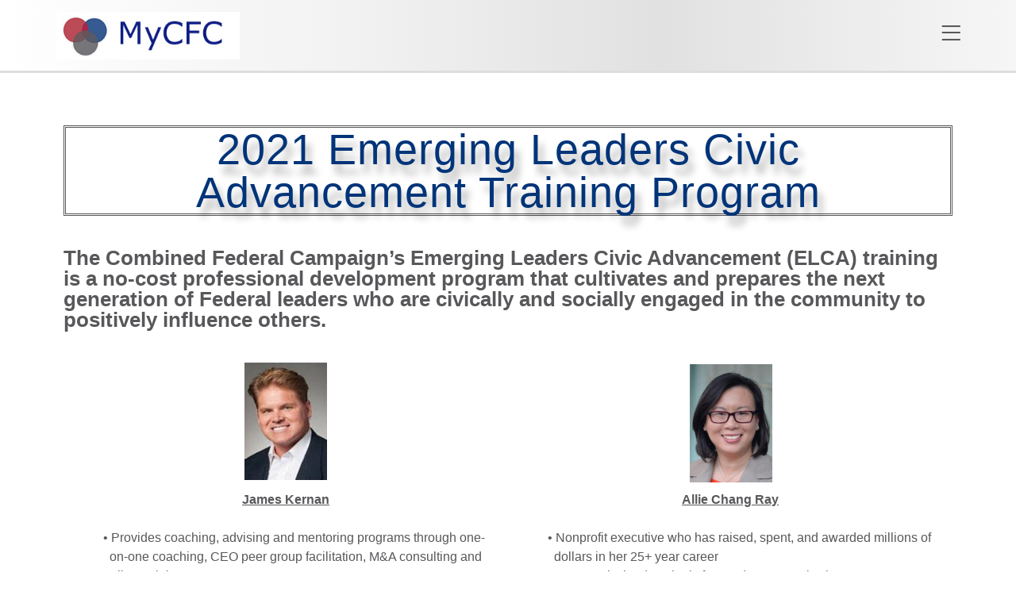

--- FILE ---
content_type: text/html; charset=UTF-8
request_url: https://mycfc.org/2021-elca-training-program/
body_size: 59406
content:
<!DOCTYPE html>
<html lang="en-US" class="no-js no-svg">
<head>
    <meta charset="UTF-8">
    <meta name="viewport" content="width=device-width, initial-scale=1">
    <link rel="profile" href="http://gmpg.org/xfn/11">
        <!--ADD HERE-->
    <link href="https://fonts.googleapis.com/css2?family=Averia+Sans+Libre:ital,wght@0,300;0,400;0,700;1,400&display=swap" rel="stylesheet">
    <!--AOS animate on Scroll Library - https://michalsnik.github.io/aos/-->
    <link href="https://unpkg.com/aos@2.3.1/dist/aos.css" rel="stylesheet">
    <title>2021 ELCA Training Program &#8211; My CFC</title>
<meta name='robots' content='max-image-preview:large' />
<link rel='dns-prefetch' href='//fonts.googleapis.com' />
<link rel='dns-prefetch' href='//s.w.org' />
<link rel="alternate" type="application/rss+xml" title="My CFC &raquo; Feed" href="https://mycfc.org/feed/" />
<link rel="alternate" type="application/rss+xml" title="My CFC &raquo; Comments Feed" href="https://mycfc.org/comments/feed/" />
		<!-- This site uses the Google Analytics by MonsterInsights plugin v8.10.0 - Using Analytics tracking - https://www.monsterinsights.com/ -->
							<script
				src="//www.googletagmanager.com/gtag/js?id=UA-204453669-1"  data-cfasync="false" data-wpfc-render="false" type="text/javascript" async></script>
			<script data-cfasync="false" data-wpfc-render="false" type="text/javascript">
				var mi_version = '8.10.0';
				var mi_track_user = true;
				var mi_no_track_reason = '';
				
								var disableStrs = [
															'ga-disable-UA-204453669-1',
									];

				/* Function to detect opted out users */
				function __gtagTrackerIsOptedOut() {
					for (var index = 0; index < disableStrs.length; index++) {
						if (document.cookie.indexOf(disableStrs[index] + '=true') > -1) {
							return true;
						}
					}

					return false;
				}

				/* Disable tracking if the opt-out cookie exists. */
				if (__gtagTrackerIsOptedOut()) {
					for (var index = 0; index < disableStrs.length; index++) {
						window[disableStrs[index]] = true;
					}
				}

				/* Opt-out function */
				function __gtagTrackerOptout() {
					for (var index = 0; index < disableStrs.length; index++) {
						document.cookie = disableStrs[index] + '=true; expires=Thu, 31 Dec 2099 23:59:59 UTC; path=/';
						window[disableStrs[index]] = true;
					}
				}

				if ('undefined' === typeof gaOptout) {
					function gaOptout() {
						__gtagTrackerOptout();
					}
				}
								window.dataLayer = window.dataLayer || [];

				window.MonsterInsightsDualTracker = {
					helpers: {},
					trackers: {},
				};
				if (mi_track_user) {
					function __gtagDataLayer() {
						dataLayer.push(arguments);
					}

					function __gtagTracker(type, name, parameters) {
						if (!parameters) {
							parameters = {};
						}

						if (parameters.send_to) {
							__gtagDataLayer.apply(null, arguments);
							return;
						}

						if (type === 'event') {
							
														parameters.send_to = monsterinsights_frontend.ua;
							__gtagDataLayer(type, name, parameters);
													} else {
							__gtagDataLayer.apply(null, arguments);
						}
					}

					__gtagTracker('js', new Date());
					__gtagTracker('set', {
						'developer_id.dZGIzZG': true,
											});
															__gtagTracker('config', 'UA-204453669-1', {"forceSSL":"true","link_attribution":"true"} );
										window.gtag = __gtagTracker;										(function () {
						/* https://developers.google.com/analytics/devguides/collection/analyticsjs/ */
						/* ga and __gaTracker compatibility shim. */
						var noopfn = function () {
							return null;
						};
						var newtracker = function () {
							return new Tracker();
						};
						var Tracker = function () {
							return null;
						};
						var p = Tracker.prototype;
						p.get = noopfn;
						p.set = noopfn;
						p.send = function () {
							var args = Array.prototype.slice.call(arguments);
							args.unshift('send');
							__gaTracker.apply(null, args);
						};
						var __gaTracker = function () {
							var len = arguments.length;
							if (len === 0) {
								return;
							}
							var f = arguments[len - 1];
							if (typeof f !== 'object' || f === null || typeof f.hitCallback !== 'function') {
								if ('send' === arguments[0]) {
									var hitConverted, hitObject = false, action;
									if ('event' === arguments[1]) {
										if ('undefined' !== typeof arguments[3]) {
											hitObject = {
												'eventAction': arguments[3],
												'eventCategory': arguments[2],
												'eventLabel': arguments[4],
												'value': arguments[5] ? arguments[5] : 1,
											}
										}
									}
									if ('pageview' === arguments[1]) {
										if ('undefined' !== typeof arguments[2]) {
											hitObject = {
												'eventAction': 'page_view',
												'page_path': arguments[2],
											}
										}
									}
									if (typeof arguments[2] === 'object') {
										hitObject = arguments[2];
									}
									if (typeof arguments[5] === 'object') {
										Object.assign(hitObject, arguments[5]);
									}
									if ('undefined' !== typeof arguments[1].hitType) {
										hitObject = arguments[1];
										if ('pageview' === hitObject.hitType) {
											hitObject.eventAction = 'page_view';
										}
									}
									if (hitObject) {
										action = 'timing' === arguments[1].hitType ? 'timing_complete' : hitObject.eventAction;
										hitConverted = mapArgs(hitObject);
										__gtagTracker('event', action, hitConverted);
									}
								}
								return;
							}

							function mapArgs(args) {
								var arg, hit = {};
								var gaMap = {
									'eventCategory': 'event_category',
									'eventAction': 'event_action',
									'eventLabel': 'event_label',
									'eventValue': 'event_value',
									'nonInteraction': 'non_interaction',
									'timingCategory': 'event_category',
									'timingVar': 'name',
									'timingValue': 'value',
									'timingLabel': 'event_label',
									'page': 'page_path',
									'location': 'page_location',
									'title': 'page_title',
								};
								for (arg in args) {
																		if (!(!args.hasOwnProperty(arg) || !gaMap.hasOwnProperty(arg))) {
										hit[gaMap[arg]] = args[arg];
									} else {
										hit[arg] = args[arg];
									}
								}
								return hit;
							}

							try {
								f.hitCallback();
							} catch (ex) {
							}
						};
						__gaTracker.create = newtracker;
						__gaTracker.getByName = newtracker;
						__gaTracker.getAll = function () {
							return [];
						};
						__gaTracker.remove = noopfn;
						__gaTracker.loaded = true;
						window['__gaTracker'] = __gaTracker;
					})();
									} else {
										console.log("");
					(function () {
						function __gtagTracker() {
							return null;
						}

						window['__gtagTracker'] = __gtagTracker;
						window['gtag'] = __gtagTracker;
					})();
									}
			</script>
				<!-- / Google Analytics by MonsterInsights -->
				<script type="text/javascript">
			window._wpemojiSettings = {"baseUrl":"https:\/\/s.w.org\/images\/core\/emoji\/13.1.0\/72x72\/","ext":".png","svgUrl":"https:\/\/s.w.org\/images\/core\/emoji\/13.1.0\/svg\/","svgExt":".svg","source":{"concatemoji":"https:\/\/mycfc.org\/wp-includes\/js\/wp-emoji-release.min.js?ver=5.8.12"}};
			!function(e,a,t){var n,r,o,i=a.createElement("canvas"),p=i.getContext&&i.getContext("2d");function s(e,t){var a=String.fromCharCode;p.clearRect(0,0,i.width,i.height),p.fillText(a.apply(this,e),0,0);e=i.toDataURL();return p.clearRect(0,0,i.width,i.height),p.fillText(a.apply(this,t),0,0),e===i.toDataURL()}function c(e){var t=a.createElement("script");t.src=e,t.defer=t.type="text/javascript",a.getElementsByTagName("head")[0].appendChild(t)}for(o=Array("flag","emoji"),t.supports={everything:!0,everythingExceptFlag:!0},r=0;r<o.length;r++)t.supports[o[r]]=function(e){if(!p||!p.fillText)return!1;switch(p.textBaseline="top",p.font="600 32px Arial",e){case"flag":return s([127987,65039,8205,9895,65039],[127987,65039,8203,9895,65039])?!1:!s([55356,56826,55356,56819],[55356,56826,8203,55356,56819])&&!s([55356,57332,56128,56423,56128,56418,56128,56421,56128,56430,56128,56423,56128,56447],[55356,57332,8203,56128,56423,8203,56128,56418,8203,56128,56421,8203,56128,56430,8203,56128,56423,8203,56128,56447]);case"emoji":return!s([10084,65039,8205,55357,56613],[10084,65039,8203,55357,56613])}return!1}(o[r]),t.supports.everything=t.supports.everything&&t.supports[o[r]],"flag"!==o[r]&&(t.supports.everythingExceptFlag=t.supports.everythingExceptFlag&&t.supports[o[r]]);t.supports.everythingExceptFlag=t.supports.everythingExceptFlag&&!t.supports.flag,t.DOMReady=!1,t.readyCallback=function(){t.DOMReady=!0},t.supports.everything||(n=function(){t.readyCallback()},a.addEventListener?(a.addEventListener("DOMContentLoaded",n,!1),e.addEventListener("load",n,!1)):(e.attachEvent("onload",n),a.attachEvent("onreadystatechange",function(){"complete"===a.readyState&&t.readyCallback()})),(n=t.source||{}).concatemoji?c(n.concatemoji):n.wpemoji&&n.twemoji&&(c(n.twemoji),c(n.wpemoji)))}(window,document,window._wpemojiSettings);
		</script>
		<style type="text/css">
img.wp-smiley,
img.emoji {
	display: inline !important;
	border: none !important;
	box-shadow: none !important;
	height: 1em !important;
	width: 1em !important;
	margin: 0 .07em !important;
	vertical-align: -0.1em !important;
	background: none !important;
	padding: 0 !important;
}
</style>
	<link rel='stylesheet' id='wp-block-library-css'  href='https://mycfc.org/wp-includes/css/dist/block-library/style.min.css?ver=5.8.12' type='text/css' media='all' />
<link rel='stylesheet' id='mycfc-ctf-tag-filter-css'  href='https://mycfc.org/wp-content/plugins/mycfc_tag_filter/assets/css/tag-filter.css?ver=1659737444' type='text/css' media='all' />
<link rel='stylesheet' id='parent-style-css'  href='https://mycfc.org/wp-content/themes/business-land/style.css?ver=5.8.12' type='text/css' media='all' />
<link rel='stylesheet' id='child-style-css'  href='https://mycfc.org/wp-content/themes/mycfc/style.css?ver=1.0.0' type='text/css' media='all' />
<link rel='stylesheet' id='business-land-google-fonts-css'  href='//fonts.googleapis.com/css?family=Poppins%3A300%2C400%2C500%2C600%2C700%2C800%2C900%7CMontserrat%3A300%2C400%2C500%2C600%2C700%2C900&#038;subset=latin%2Clatin-ext' type='text/css' media='all' />
<link rel='stylesheet' id='bootstrap-css'  href='https://mycfc.org/wp-content/themes/business-land/assets/css/bootstrap.css?ver=5.8.12' type='text/css' media='all' />
<link rel='stylesheet' id='fontawesome-css'  href='https://mycfc.org/wp-content/themes/business-land/assets/css/font-awesome.css?ver=5.8.12' type='text/css' media='all' />
<link rel='stylesheet' id='simple-line-icons-css'  href='https://mycfc.org/wp-content/themes/business-land/assets/css/simple-line-icons.css?ver=5.8.12' type='text/css' media='all' />
<link rel='stylesheet' id='animate-css'  href='https://mycfc.org/wp-content/themes/business-land/assets/css/animate.css?ver=5.8.12' type='text/css' media='all' />
<link rel='stylesheet' id='owlcarousel-css'  href='https://mycfc.org/wp-content/themes/business-land/assets/css/owl-carousel.css?ver=5.8.12' type='text/css' media='all' />
<link rel='stylesheet' id='business-land-style-css'  href='https://mycfc.org/wp-content/themes/mycfc/style.css?ver=1659736401' type='text/css' media='all' />
<link rel='stylesheet' id='elementor-icons-css'  href='https://mycfc.org/wp-content/plugins/elementor/assets/lib/eicons/css/elementor-icons.min.css?ver=5.14.0' type='text/css' media='all' />
<link rel='stylesheet' id='elementor-frontend-legacy-css'  href='https://mycfc.org/wp-content/plugins/elementor/assets/css/frontend-legacy.min.css?ver=3.5.5' type='text/css' media='all' />
<link rel='stylesheet' id='elementor-frontend-css'  href='https://mycfc.org/wp-content/plugins/elementor/assets/css/frontend.min.css?ver=3.5.5' type='text/css' media='all' />
<link rel='stylesheet' id='elementor-post-15-css'  href='https://mycfc.org/wp-content/uploads/elementor/css/post-15.css?ver=1644911720' type='text/css' media='all' />
<link rel='stylesheet' id='elementor-pro-css'  href='https://mycfc.org/wp-content/plugins/elementor-pro/assets/css/frontend.min.css?ver=3.6.2' type='text/css' media='all' />
<link rel='stylesheet' id='elementor-post-583-css'  href='https://mycfc.org/wp-content/uploads/elementor/css/post-583.css?ver=1644978337' type='text/css' media='all' />
<link rel='stylesheet' id='elementor-post-1943-css'  href='https://mycfc.org/wp-content/uploads/elementor/css/post-1943.css?ver=1644911720' type='text/css' media='all' />
<link rel='stylesheet' id='__EPYT__style-css'  href='https://mycfc.org/wp-content/plugins/youtube-embed-plus/styles/ytprefs.min.css?ver=14.0.1.4' type='text/css' media='all' />
<style id='__EPYT__style-inline-css' type='text/css'>

                .epyt-gallery-thumb {
                        width: 33.333%;
                }
                
</style>
<link rel='stylesheet' id='CMDM_style-css'  href='https://mycfc.org/wp-content/plugins/cm-download-manager/views/resources/app.css?ver=2.8.2' type='text/css' media='all' />
<link rel='stylesheet' id='google-fonts-1-css'  href='https://fonts.googleapis.com/css?family=Cinzel%3A100%2C100italic%2C200%2C200italic%2C300%2C300italic%2C400%2C400italic%2C500%2C500italic%2C600%2C600italic%2C700%2C700italic%2C800%2C800italic%2C900%2C900italic%7CFjalla+One%3A100%2C100italic%2C200%2C200italic%2C300%2C300italic%2C400%2C400italic%2C500%2C500italic%2C600%2C600italic%2C700%2C700italic%2C800%2C800italic%2C900%2C900italic%7COpen+Sans%3A100%2C100italic%2C200%2C200italic%2C300%2C300italic%2C400%2C400italic%2C500%2C500italic%2C600%2C600italic%2C700%2C700italic%2C800%2C800italic%2C900%2C900italic&#038;display=auto&#038;ver=5.8.12' type='text/css' media='all' />
<link rel='stylesheet' id='elementor-icons-shared-0-css'  href='https://mycfc.org/wp-content/plugins/elementor/assets/lib/font-awesome/css/fontawesome.min.css?ver=5.15.3' type='text/css' media='all' />
<link rel='stylesheet' id='elementor-icons-fa-solid-css'  href='https://mycfc.org/wp-content/plugins/elementor/assets/lib/font-awesome/css/solid.min.css?ver=5.15.3' type='text/css' media='all' />
<script type='text/javascript' src='https://mycfc.org/wp-content/plugins/google-analytics-for-wordpress/assets/js/frontend-gtag.min.js?ver=8.10.0' id='monsterinsights-frontend-script-js'></script>
<script data-cfasync="false" data-wpfc-render="false" type="text/javascript" id='monsterinsights-frontend-script-js-extra'>/* <![CDATA[ */
var monsterinsights_frontend = {"js_events_tracking":"true","download_extensions":"doc,pdf,ppt,zip,xls,docx,pptx,xlsx","inbound_paths":"[{\"path\":\"\\\/go\\\/\",\"label\":\"affiliate\"},{\"path\":\"\\\/recommend\\\/\",\"label\":\"affiliate\"}]","home_url":"https:\/\/mycfc.org","hash_tracking":"false","ua":"UA-204453669-1","v4_id":""};/* ]]> */
</script>
<script type='text/javascript' src='https://mycfc.org/wp-includes/js/jquery/jquery.min.js?ver=3.6.0' id='jquery-core-js'></script>
<script type='text/javascript' src='https://mycfc.org/wp-includes/js/jquery/jquery-migrate.min.js?ver=3.3.2' id='jquery-migrate-js'></script>
<script type='text/javascript' id='__ytprefs__-js-extra'>
/* <![CDATA[ */
var _EPYT_ = {"ajaxurl":"https:\/\/mycfc.org\/wp-admin\/admin-ajax.php","security":"7b265120dc","gallery_scrolloffset":"20","eppathtoscripts":"https:\/\/mycfc.org\/wp-content\/plugins\/youtube-embed-plus\/scripts\/","eppath":"https:\/\/mycfc.org\/wp-content\/plugins\/youtube-embed-plus\/","epresponsiveselector":"[\"iframe.__youtube_prefs__\",\"iframe[src*='youtube.com']\",\"iframe[src*='youtube-nocookie.com']\",\"iframe[data-ep-src*='youtube.com']\",\"iframe[data-ep-src*='youtube-nocookie.com']\",\"iframe[data-ep-gallerysrc*='youtube.com']\"]","epdovol":"1","version":"14.0.1.4","evselector":"iframe.__youtube_prefs__[src], iframe[src*=\"youtube.com\/embed\/\"], iframe[src*=\"youtube-nocookie.com\/embed\/\"]","ajax_compat":"","ytapi_load":"light","pause_others":"","stopMobileBuffer":"1","vi_active":"","vi_js_posttypes":[]};
/* ]]> */
</script>
<script type='text/javascript' src='https://mycfc.org/wp-content/plugins/youtube-embed-plus/scripts/ytprefs.min.js?ver=14.0.1.4' id='__ytprefs__-js'></script>
<link rel="https://api.w.org/" href="https://mycfc.org/wp-json/" /><link rel="alternate" type="application/json" href="https://mycfc.org/wp-json/wp/v2/pages/583" /><link rel="EditURI" type="application/rsd+xml" title="RSD" href="https://mycfc.org/xmlrpc.php?rsd" />
<link rel="wlwmanifest" type="application/wlwmanifest+xml" href="https://mycfc.org/wp-includes/wlwmanifest.xml" /> 
<meta name="generator" content="WordPress 5.8.12" />
<link rel="canonical" href="https://mycfc.org/2021-elca-training-program/" />
<link rel='shortlink' href='https://mycfc.org/?p=583' />
<link rel="alternate" type="application/json+oembed" href="https://mycfc.org/wp-json/oembed/1.0/embed?url=https%3A%2F%2Fmycfc.org%2F2021-elca-training-program%2F" />
<link rel="alternate" type="text/xml+oembed" href="https://mycfc.org/wp-json/oembed/1.0/embed?url=https%3A%2F%2Fmycfc.org%2F2021-elca-training-program%2F&#038;format=xml" />
<style type="text/css">.recentcomments a{display:inline !important;padding:0 !important;margin:0 !important;}</style>		<style type="text/css">
					.site-title,
			.site-description {
				position: absolute;
				clip: rect(1px, 1px, 1px, 1px);
			}
				</style>
		<link rel="icon" href="https://mycfc.org/wp-content/uploads/2020/06/cropped-mycfc-logo-favicon-32x32.png" sizes="32x32" />
<link rel="icon" href="https://mycfc.org/wp-content/uploads/2020/06/cropped-mycfc-logo-favicon-192x192.png" sizes="192x192" />
<link rel="apple-touch-icon" href="https://mycfc.org/wp-content/uploads/2020/06/cropped-mycfc-logo-favicon-180x180.png" />
<meta name="msapplication-TileImage" content="https://mycfc.org/wp-content/uploads/2020/06/cropped-mycfc-logo-favicon-270x270.png" />
</head>

<body class="page-template page-template-elementor_header_footer page page-id-583 wp-custom-logo no-sidebar elementor-default elementor-template-full-width elementor-kit-15 elementor-page elementor-page-583">
<div id="page" class="site">
	
 
	<header id="masthead" class="site-header header-transparent">
		<div class="header-menu ">
			<div class="container">
				<div class="row">
					<div class="col-md-12">
						<ul class="site-branding navbar-items nav pull-left">
	<li class="nav-item">
		<a href="https://mycfc.org/" class="custom-logo-link" rel="home"><img width="298" height="77" src="https://mycfc.org/wp-content/uploads/2020/05/MY-CFC-RINGS-01.jpg" class="custom-logo" alt="My CFC" /></a>		<div class="branding-inner-wrap">
			<a href="https://mycfc.org/" rel="home" class="site-title">My CFC</a>
			<p class="site-description"></p>
		</div>
	</li>
</ul><!-- .site-branding -->
													<ul class="navbar-items nav pull-right navigation-section">
								<div class="mobile-menu-wrapper">
									<span class="mobile-menu-icon"><i class="icon-menu"></i></span>
								</div>
								<li id="site-navigation" class="main-navigation nav-item" role="navigation">
									<div class="menu-menu-1-container"><ul id="primary-menu" class="main-menu nav"><li id="menu-item-9" class="menu-item menu-item-type-custom menu-item-object-custom menu-item-home menu-item-9"><a href="http://mycfc.org/">Home</a></li>
<li id="menu-item-125" class="menu-item menu-item-type-custom menu-item-object-custom menu-item-has-children menu-item-125"><a href="#">Communities</a>
<ul class="sub-menu">
	<li id="menu-item-277" class="menu-item menu-item-type-post_type menu-item-object-page menu-item-277"><a href="https://mycfc.org/welcome-donors/">Donors</a></li>
	<li id="menu-item-501" class="menu-item menu-item-type-post_type menu-item-object-page menu-item-501"><a href="https://mycfc.org/campaign-managers/">Campaign Managers</a></li>
	<li id="menu-item-502" class="menu-item menu-item-type-post_type menu-item-object-page menu-item-has-children menu-item-502"><a href="https://mycfc.org/charities/">Charities</a>
	<ul class="sub-menu">
		<li id="menu-item-567" class="menu-item menu-item-type-post_type menu-item-object-page menu-item-567"><a href="https://mycfc.org/cfc-appeals-process-and-resources/">CFC Appeals: Process and Resources</a></li>
	</ul>
</li>
</ul>
</li>
<li id="menu-item-579" class="menu-item menu-item-type-custom menu-item-object-custom current-menu-ancestor current-menu-parent menu-item-has-children menu-item-579"><a href="#">ELCA Training Program</a>
<ul class="sub-menu">
	<li id="menu-item-594" class="menu-item menu-item-type-post_type menu-item-object-page current-menu-item page_item page-item-583 current_page_item menu-item-594"><a href="https://mycfc.org/2021-elca-training-program/" aria-current="page">2021 ELCA Training Program</a></li>
	<li id="menu-item-576" class="menu-item menu-item-type-post_type menu-item-object-page menu-item-576"><a href="https://mycfc.org/emerging-leaders-civic-advancement-training-program/">2020 ELCA Training Program</a></li>
</ul>
</li>
<li id="menu-item-580" class="menu-item menu-item-type-custom menu-item-object-custom menu-item-has-children menu-item-580"><a href="#">Cause Week Convo</a>
<ul class="sub-menu">
	<li id="menu-item-206" class="menu-item menu-item-type-taxonomy menu-item-object-category menu-item-206"><a href="https://mycfc.org/community/video/">Cause Week Convo</a></li>
</ul>
</li>
</ul></div>								</li>
							</ul><!-- .navigation-section -->
											</div>
				</div>
			</div>
		</div>
	</header><!-- #masthead -->
			<section class="page-header jumbotron "  >
					<div class="container">
				<div class="row">
					<div class="col-md-12">
						<div class="title-wrap">
																<h2 class="page-title">2021 ELCA Training Program</h2>
		
														</div>
					</div>
				</div>
			</div>
		</section>
			<div data-elementor-type="wp-post" data-elementor-id="583" class="elementor elementor-583" data-elementor-settings="[]">
						<div class="elementor-inner">
							<div class="elementor-section-wrap">
							<section class="elementor-section elementor-top-section elementor-element elementor-element-4e8831d elementor-section-boxed elementor-section-height-default elementor-section-height-default" data-id="4e8831d" data-element_type="section">
						<div class="elementor-container elementor-column-gap-default">
							<div class="elementor-row">
					<div class="elementor-column elementor-col-100 elementor-top-column elementor-element elementor-element-2aa7447" data-id="2aa7447" data-element_type="column">
			<div class="elementor-column-wrap elementor-element-populated">
							<div class="elementor-widget-wrap">
						<div class="elementor-element elementor-element-d5e9616 elementor-widget elementor-widget-heading" data-id="d5e9616" data-element_type="widget" data-settings="{&quot;_animation&quot;:&quot;none&quot;}" data-widget_type="heading.default">
				<div class="elementor-widget-container">
			<h2 class="elementor-heading-title elementor-size-default">2021 Emerging Leaders Civic<br>Advancement Training Program</h2>		</div>
				</div>
				<div class="elementor-element elementor-element-63a7ee7 elementor-widget elementor-widget-text-editor" data-id="63a7ee7" data-element_type="widget" data-widget_type="text-editor.default">
				<div class="elementor-widget-container">
								<div class="elementor-text-editor elementor-clearfix">
									</div>
						</div>
				</div>
						</div>
					</div>
		</div>
								</div>
					</div>
		</section>
				<section class="elementor-section elementor-top-section elementor-element elementor-element-16b5d9e elementor-section-boxed elementor-section-height-default elementor-section-height-default" data-id="16b5d9e" data-element_type="section">
						<div class="elementor-container elementor-column-gap-default">
							<div class="elementor-row">
					<div class="elementor-column elementor-col-100 elementor-top-column elementor-element elementor-element-a076661" data-id="a076661" data-element_type="column">
			<div class="elementor-column-wrap elementor-element-populated">
							<div class="elementor-widget-wrap">
						<div class="elementor-element elementor-element-b244c39 elementor-widget elementor-widget-text-editor" data-id="b244c39" data-element_type="widget" data-widget_type="text-editor.default">
				<div class="elementor-widget-container">
								<div class="elementor-text-editor elementor-clearfix">
				<p>The Combined Federal Campaign’s Emerging Leaders Civic Advancement (ELCA) training is a no-cost professional development program that cultivates and prepares the next generation of Federal leaders who are civically and socially engaged in the community to positively influence others.</p>					</div>
						</div>
				</div>
						</div>
					</div>
		</div>
								</div>
					</div>
		</section>
				<section class="elementor-section elementor-top-section elementor-element elementor-element-2878478 elementor-section-boxed elementor-section-height-default elementor-section-height-default" data-id="2878478" data-element_type="section">
						<div class="elementor-container elementor-column-gap-default">
							<div class="elementor-row">
					<div class="elementor-column elementor-col-100 elementor-top-column elementor-element elementor-element-3a0ea6a" data-id="3a0ea6a" data-element_type="column">
			<div class="elementor-column-wrap elementor-element-populated">
							<div class="elementor-widget-wrap">
						<section class="elementor-section elementor-inner-section elementor-element elementor-element-b4a0354 elementor-section-boxed elementor-section-height-default elementor-section-height-default" data-id="b4a0354" data-element_type="section">
						<div class="elementor-container elementor-column-gap-default">
							<div class="elementor-row">
					<div class="elementor-column elementor-col-50 elementor-inner-column elementor-element elementor-element-e7c266d" data-id="e7c266d" data-element_type="column">
			<div class="elementor-column-wrap elementor-element-populated">
							<div class="elementor-widget-wrap">
						<div class="elementor-element elementor-element-ae9d880 elementor-widget elementor-widget-text-editor" data-id="ae9d880" data-element_type="widget" data-widget_type="text-editor.default">
				<div class="elementor-widget-container">
								<div class="elementor-text-editor elementor-clearfix">
				<p><img loading="lazy" class="size-full wp-image-584 aligncenter" src="https://mycfc.org/wp-content/uploads/2021/06/James-Kernan.png" alt="" width="126" height="172" /></p><p style="text-align: center;"><span style="text-decoration: underline;"><strong>James Kernan</strong></span></p><p> </p><p style="padding-left: 40px;">• Provides coaching, advising and mentoring programs through one-      on-one coaching, CEO peer group facilitation, M&amp;A consulting and      online training programs</p><p style="padding-left: 40px;">• Author of the 36 Month Millionaire Program</p><p style="padding-left: 40px;">• Publisher of Leadership Essentials for Successful Executives and        Business Tips</p><p style="padding-left: 40px;">• Co-designed and co-facilitated ELCA in 2020</p>					</div>
						</div>
				</div>
						</div>
					</div>
		</div>
				<div class="elementor-column elementor-col-50 elementor-inner-column elementor-element elementor-element-4c7bdc3" data-id="4c7bdc3" data-element_type="column">
			<div class="elementor-column-wrap elementor-element-populated">
							<div class="elementor-widget-wrap">
						<div class="elementor-element elementor-element-c9a77d0 elementor-widget elementor-widget-text-editor" data-id="c9a77d0" data-element_type="widget" data-widget_type="text-editor.default">
				<div class="elementor-widget-container">
								<div class="elementor-text-editor elementor-clearfix">
				<p><img loading="lazy" class="size-full wp-image-588 aligncenter" src="https://mycfc.org/wp-content/uploads/2021/06/Allie-Chang-Ray.png" alt="" width="126" height="172" /></p><p style="text-align: center;"><span style="text-decoration: underline;"><strong>Allie Chang Ray</strong></span></p><p> </p><p style="padding-left: 40px;">• Nonprofit executive who has raised, spent, and awarded millions of      dollars in her 25+ year career</p><p style="padding-left: 40px;">• Community leader who is focused on systemic change</p><p style="padding-left: 40px;">• Adjunct professor at Washington University in St. Louis since 2016</p><p style="padding-left: 40px;">• Researcher and external consultant for nonprofit organizations,            associations, philanthropy &amp; government</p><p style="padding-left: 40px;">• Co-designed and co-facilitated ELCA in 2020</p>					</div>
						</div>
				</div>
						</div>
					</div>
		</div>
								</div>
					</div>
		</section>
						</div>
					</div>
		</div>
								</div>
					</div>
		</section>
				<section class="elementor-section elementor-top-section elementor-element elementor-element-682e7e3 elementor-section-boxed elementor-section-height-default elementor-section-height-default" data-id="682e7e3" data-element_type="section">
						<div class="elementor-container elementor-column-gap-default">
							<div class="elementor-row">
					<div class="elementor-column elementor-col-100 elementor-top-column elementor-element elementor-element-6f49a49" data-id="6f49a49" data-element_type="column">
			<div class="elementor-column-wrap elementor-element-populated">
							<div class="elementor-widget-wrap">
						<div class="elementor-element elementor-element-67b2fc6 elementor-widget-divider--view-line elementor-widget elementor-widget-divider" data-id="67b2fc6" data-element_type="widget" data-widget_type="divider.default">
				<div class="elementor-widget-container">
					<div class="elementor-divider">
			<span class="elementor-divider-separator">
						</span>
		</div>
				</div>
				</div>
				<div class="elementor-element elementor-element-4ab275f elementor-position-left elementor-vertical-align-top elementor-widget elementor-widget-image-box" data-id="4ab275f" data-element_type="widget" data-widget_type="image-box.default">
				<div class="elementor-widget-container">
			<div class="elementor-image-box-wrapper"><figure class="elementor-image-box-img"><a href="https://youtu.be/t8-wPxbuJHE" target="_blank"><img width="640" height="345" src="https://mycfc.org/wp-content/uploads/2021/06/session-1-thumbnail.png" class="attachment-large size-large" alt="" loading="lazy" /></a></figure><div class="elementor-image-box-content"><h3 class="elementor-image-box-title"><a href="https://youtu.be/t8-wPxbuJHE" target="_blank">Session #1: Leading Change (ECQ1)</a></h3><p class="elementor-image-box-description">Topics:  creativity, innovation, external awareness, vision & strategic thinking</p></div></div>		</div>
				</div>
						</div>
					</div>
		</div>
								</div>
					</div>
		</section>
				<section class="elementor-section elementor-top-section elementor-element elementor-element-873d5b1 elementor-section-boxed elementor-section-height-default elementor-section-height-default" data-id="873d5b1" data-element_type="section">
						<div class="elementor-container elementor-column-gap-default">
							<div class="elementor-row">
					<div class="elementor-column elementor-col-100 elementor-top-column elementor-element elementor-element-0e131ce" data-id="0e131ce" data-element_type="column">
			<div class="elementor-column-wrap elementor-element-populated">
							<div class="elementor-widget-wrap">
						<div class="elementor-element elementor-element-a947053 elementor-position-left elementor-vertical-align-top elementor-widget elementor-widget-image-box" data-id="a947053" data-element_type="widget" data-widget_type="image-box.default">
				<div class="elementor-widget-container">
			<div class="elementor-image-box-wrapper"><figure class="elementor-image-box-img"><a href="https://youtu.be/U3ik3dZllS4" target="_blank"><img width="2048" height="1030" src="https://mycfc.org/wp-content/uploads/2021/06/Session-1-Part-2-2048x1030.png" class="attachment-2048x2048 size-2048x2048" alt="" loading="lazy" /></a></figure><div class="elementor-image-box-content"><h3 class="elementor-image-box-title"><a href="https://youtu.be/U3ik3dZllS4" target="_blank">Session #1: Workshop on Leading Change (discussion)</a></h3><p class="elementor-image-box-description">Topics:  Discussion on Leading Change, Skill Building</p></div></div>		</div>
				</div>
				<div class="elementor-element elementor-element-f92294d elementor-position-left elementor-vertical-align-top elementor-widget elementor-widget-image-box" data-id="f92294d" data-element_type="widget" data-widget_type="image-box.default">
				<div class="elementor-widget-container">
			<div class="elementor-image-box-wrapper"><figure class="elementor-image-box-img"><a href="https://youtu.be/BC7r3eT-wRc" target="_blank"><img width="1946" height="1302" src="https://mycfc.org/wp-content/uploads/2021/06/Session-2-Leading-People.png" class="attachment-2048x2048 size-2048x2048" alt="" loading="lazy" /></a></figure><div class="elementor-image-box-content"><h3 class="elementor-image-box-title"><a href="https://youtu.be/BC7r3eT-wRc" target="_blank"> Session #2: Leading People (ECQ2)</a></h3><p class="elementor-image-box-description"> Topics: team building, developing others, managing conflict & leveraging diversity</p></div></div>		</div>
				</div>
				<div class="elementor-element elementor-element-8839f01 elementor-position-left elementor-vertical-align-top elementor-widget elementor-widget-image-box" data-id="8839f01" data-element_type="widget" data-widget_type="image-box.default">
				<div class="elementor-widget-container">
			<div class="elementor-image-box-wrapper"><figure class="elementor-image-box-img"><a href="https://youtu.be/Dt9kXwGviOI" target="_blank"><img width="2044" height="1094" src="https://mycfc.org/wp-content/uploads/2021/06/Session-2-Discussion.png" class="attachment-2048x2048 size-2048x2048" alt="" loading="lazy" /></a></figure><div class="elementor-image-box-content"><h3 class="elementor-image-box-title"><a href="https://youtu.be/Dt9kXwGviOI" target="_blank"> Session #2: Leading People (Discussion) (ECQ2)</a></h3><p class="elementor-image-box-description"> Topics: Discussing team building, developing others, managing conflict & leveraging diversity</p></div></div>		</div>
				</div>
				<div class="elementor-element elementor-element-5a6049a elementor-position-left elementor-vertical-align-top elementor-widget elementor-widget-image-box" data-id="5a6049a" data-element_type="widget" data-widget_type="image-box.default">
				<div class="elementor-widget-container">
			<div class="elementor-image-box-wrapper"><figure class="elementor-image-box-img"><a href="https://youtu.be/3qXMaEcwx7c" target="_blank"><img width="1926" height="1050" src="https://mycfc.org/wp-content/uploads/2021/06/ELCA-Session-3-Thumbnail.png" class="attachment-2048x2048 size-2048x2048" alt="" loading="lazy" /></a></figure><div class="elementor-image-box-content"><h3 class="elementor-image-box-title"><a href="https://youtu.be/3qXMaEcwx7c" target="_blank"> Session #3 Results Driven (ECQ3)</a></h3><p class="elementor-image-box-description">Results driven involves the ability to meet organizational goals and customer expectations.</p></div></div>		</div>
				</div>
				<div class="elementor-element elementor-element-dc4f8aa elementor-position-left elementor-vertical-align-top elementor-widget elementor-widget-image-box" data-id="dc4f8aa" data-element_type="widget" data-widget_type="image-box.default">
				<div class="elementor-widget-container">
			<div class="elementor-image-box-wrapper"><figure class="elementor-image-box-img"><a href="https://youtu.be/fBaWcXJU5kY" target="_blank"><img width="1834" height="1192" src="https://mycfc.org/wp-content/uploads/2021/07/ELCA-Session-3-discussion.png" class="attachment-2048x2048 size-2048x2048" alt="" loading="lazy" /></a></figure><div class="elementor-image-box-content"><h3 class="elementor-image-box-title"><a href="https://youtu.be/fBaWcXJU5kY" target="_blank"> Session #3 Results Driven (Discussion) (ECQ3)</a></h3><p class="elementor-image-box-description">Results driven involves the ability to meet organizational goals and customer expectations.</p></div></div>		</div>
				</div>
				<div class="elementor-element elementor-element-bac0cf8 elementor-position-left elementor-vertical-align-top elementor-widget elementor-widget-image-box" data-id="bac0cf8" data-element_type="widget" data-widget_type="image-box.default">
				<div class="elementor-widget-container">
			<div class="elementor-image-box-wrapper"><figure class="elementor-image-box-img"><a href="https://youtu.be/2Q5rSidEobQ" target="_blank"><img width="1960" height="1314" src="https://mycfc.org/wp-content/uploads/2021/07/Session-4-Business-Acumen.png" class="attachment-2048x2048 size-2048x2048" alt="" loading="lazy" /></a></figure><div class="elementor-image-box-content"><h3 class="elementor-image-box-title"><a href="https://youtu.be/2Q5rSidEobQ" target="_blank"> Session #4 Business Acumen (ECQ4)</a></h3><p class="elementor-image-box-description">
 

Business acumen involves the ability to manage human, financial, and information resources strategically.</p></div></div>		</div>
				</div>
				<div class="elementor-element elementor-element-475a14f elementor-position-left elementor-vertical-align-top elementor-widget elementor-widget-image-box" data-id="475a14f" data-element_type="widget" data-widget_type="image-box.default">
				<div class="elementor-widget-container">
			<div class="elementor-image-box-wrapper"><figure class="elementor-image-box-img"><a href="https://youtu.be/sb2jvrbZQTc" target="_blank"><img width="1748" height="1314" src="https://mycfc.org/wp-content/uploads/2021/07/Session-4-Discussion.png" class="attachment-2048x2048 size-2048x2048" alt="" loading="lazy" /></a></figure><div class="elementor-image-box-content"><h3 class="elementor-image-box-title"><a href="https://youtu.be/sb2jvrbZQTc" target="_blank">Session #4 Business Acumen (Discussion) (ECQ4)</a></h3><p class="elementor-image-box-description">
 

Business acumen involves the ability to manage human, financial, and information resources strategically.</p></div></div>		</div>
				</div>
				<div class="elementor-element elementor-element-6d7e69e elementor-position-left elementor-vertical-align-top elementor-widget elementor-widget-image-box" data-id="6d7e69e" data-element_type="widget" data-widget_type="image-box.default">
				<div class="elementor-widget-container">
			<div class="elementor-image-box-wrapper"><figure class="elementor-image-box-img"><a href="https://youtu.be/Y_dcsfbIEZw" target="_blank"><img width="1946" height="1310" src="https://mycfc.org/wp-content/uploads/2021/07/Session-5-Pic.png" class="attachment-2048x2048 size-2048x2048" alt="" loading="lazy" /></a></figure><div class="elementor-image-box-content"><h3 class="elementor-image-box-title"><a href="https://youtu.be/Y_dcsfbIEZw" target="_blank">Session #5 Building Coalitions  (ECQ5)</a></h3><p class="elementor-image-box-description">
 


Building coalitions involves the ability to build coalitions internally and with other Federal agencies, State and local governments, nonprofit and private sector organizations, foreign governments, or international organizations to achieve common goals</p></div></div>		</div>
				</div>
				<div class="elementor-element elementor-element-5dd401e elementor-position-left elementor-vertical-align-top elementor-widget elementor-widget-image-box" data-id="5dd401e" data-element_type="widget" data-widget_type="image-box.default">
				<div class="elementor-widget-container">
			<div class="elementor-image-box-wrapper"><figure class="elementor-image-box-img"><a href="https://youtu.be/KTGfW7s6kXo" target="_blank"><img width="1868" height="1324" src="https://mycfc.org/wp-content/uploads/2021/07/Session-5-Discussion-Pic.png" class="attachment-2048x2048 size-2048x2048" alt="" loading="lazy" /></a></figure><div class="elementor-image-box-content"><h3 class="elementor-image-box-title"><a href="https://youtu.be/KTGfW7s6kXo" target="_blank">Session #5 Building Coalitions  (Discussion) (ECQ5)</a></h3><p class="elementor-image-box-description">
 


Building coalitions involves the ability to build coalitions internally and with other Federal agencies, State and local governments, nonprofit and private sector organizations, foreign governments, or international organizations to achieve common goals</p></div></div>		</div>
				</div>
				<div class="elementor-element elementor-element-ad9e3f4 elementor-position-left elementor-vertical-align-top elementor-widget elementor-widget-image-box" data-id="ad9e3f4" data-element_type="widget" data-widget_type="image-box.default">
				<div class="elementor-widget-container">
			<div class="elementor-image-box-wrapper"><figure class="elementor-image-box-img"><a href="https://youtu.be/Zm2SCmVyWjE" target="_blank"><img width="1858" height="1252" src="https://mycfc.org/wp-content/uploads/2021/07/Final-ELCA-Session.png" class="attachment-2048x2048 size-2048x2048" alt="" loading="lazy" /></a></figure><div class="elementor-image-box-content"><h3 class="elementor-image-box-title"><a href="https://youtu.be/Zm2SCmVyWjE" target="_blank">Session  #6 Final Session: ELCA Alumni Panel & Training Program Conclusion</a></h3><p class="elementor-image-box-description">Understand the purpose of the Emerging Leaders Civic Advancement (ELCA) Training Program.
Gain knowledge about charities and how to support them.
Learn core leadership principles as aligned with the five ECQs that are defined by OPM.
 Build your leadership skills through the Combined Federal Campaign.</p></div></div>		</div>
				</div>
						</div>
					</div>
		</div>
								</div>
					</div>
		</section>
						</div>
						</div>
					</div>
			<footer id="colophon" class="site-footer">
			 <div class="footer-bottom">
			<div class="container">
				<div class="row">
					<div class="col-md-12">
						<ul class="site-info">
																				<li class="copyright">
								<span class="text">Copyright &copy; All rights reserved.</span>
								
							</li>
													</ul>
					</div>
				</div>
			</div>
		</div>
	</footer><!-- #colophon -->
</div><!-- #page -->
	<a href="#page" class="back-to-top" id="back-to-top"><i class="icon-arrow-up"></i></a>
    <!--ADD HERE-->
<script>
    jQuery('.mobile-menu-icon').on('click', function(e) {
      jQuery('.mobile-menu').removeAttr("style").toggleClass("open"); 
      e.preventDefault();
    });


</script>
    <!--AOS animate on Scroll Library - https://michalsnik.github.io/aos/-->
    <script src="https://unpkg.com/aos@2.3.1/dist/aos.js"></script>
    <script>
  		AOS.init();
	</script>
    		<div data-elementor-type="popup" data-elementor-id="1943" class="elementor elementor-1943 elementor-location-popup" data-elementor-settings="{&quot;entrance_animation&quot;:&quot;fadeIn&quot;,&quot;exit_animation&quot;:&quot;fadeIn&quot;,&quot;entrance_animation_duration&quot;:{&quot;unit&quot;:&quot;px&quot;,&quot;size&quot;:1.2,&quot;sizes&quot;:[]},&quot;triggers&quot;:[],&quot;timing&quot;:[]}">
					<div class="elementor-section-wrap">
								<section class="elementor-section elementor-top-section elementor-element elementor-element-597ace26 elementor-section-height-min-height elementor-section-items-stretch elementor-reverse-mobile elementor-section-boxed elementor-section-height-default" data-id="597ace26" data-element_type="section" data-settings="{&quot;background_background&quot;:&quot;classic&quot;}">
						<div class="elementor-container elementor-column-gap-default">
							<div class="elementor-row">
					<div class="elementor-column elementor-col-50 elementor-top-column elementor-element elementor-element-624625a4" data-id="624625a4" data-element_type="column" data-settings="{&quot;background_background&quot;:&quot;classic&quot;}">
			<div class="elementor-column-wrap elementor-element-populated">
					<div class="elementor-background-overlay"></div>
							<div class="elementor-widget-wrap">
						<div class="elementor-element elementor-element-2dee6084 elementor-widget elementor-widget-heading" data-id="2dee6084" data-element_type="widget" data-widget_type="heading.default">
				<div class="elementor-widget-container">
			<h2 class="elementor-heading-title elementor-size-default">event ideas?</h2>		</div>
				</div>
				<div class="elementor-element elementor-element-5ad0be80 elementor-widget elementor-widget-text-editor" data-id="5ad0be80" data-element_type="widget" data-widget_type="text-editor.default">
				<div class="elementor-widget-container">
								<div class="elementor-text-editor elementor-clearfix">
				<p style="text-align: center;">Please contact me with any suggestions you might have for a CFC Activity or Event.</p><p><img class="wp-image-1111 aligncenter" src="https://mycfc.org/wp-content/uploads/2021/07/2021-CFC-60th-Anniversary-Mark-300x300.png" alt="" width="109" height="109" /></p>					</div>
						</div>
				</div>
				<div class="elementor-element elementor-element-307b68fe elementor-button-align-center elementor-widget elementor-widget-form" data-id="307b68fe" data-element_type="widget" data-settings="{&quot;step_next_label&quot;:&quot;Next&quot;,&quot;step_previous_label&quot;:&quot;Previous&quot;,&quot;button_width&quot;:&quot;100&quot;,&quot;step_type&quot;:&quot;number_text&quot;,&quot;step_icon_shape&quot;:&quot;circle&quot;}" data-widget_type="form.default">
				<div class="elementor-widget-container">
					<form class="elementor-form" method="post" name="New Form">
			<input type="hidden" name="post_id" value="1943"/>
			<input type="hidden" name="form_id" value="307b68fe"/>
			<input type="hidden" name="referer_title" value="2021 ELCA Training Program" />

							<input type="hidden" name="queried_id" value="583"/>
			
			<div class="elementor-form-fields-wrapper elementor-labels-">
								<div class="elementor-field-type-text elementor-field-group elementor-column elementor-field-group-Name elementor-col-100">
												<label for="form-field-Name" class="elementor-field-label elementor-screen-only">
								Name							</label>
														<input size="1" type="text" name="form_fields[Name]" id="form-field-Name" class="elementor-field elementor-size-sm  elementor-field-textual" placeholder="*Name">
											</div>
								<div class="elementor-field-type-email elementor-field-group elementor-column elementor-field-group-Email elementor-col-100 elementor-field-required">
												<label for="form-field-Email" class="elementor-field-label elementor-screen-only">
								Email							</label>
														<input size="1" type="email" name="form_fields[Email]" id="form-field-Email" class="elementor-field elementor-size-sm  elementor-field-textual" placeholder="*Email" required="required" aria-required="true">
											</div>
								<div class="elementor-field-type-textarea elementor-field-group elementor-column elementor-field-group-message elementor-col-100 elementor-field-required">
												<label for="form-field-message" class="elementor-field-label elementor-screen-only">
								message							</label>
						<textarea class="elementor-field-textual elementor-field  elementor-size-sm" name="form_fields[message]" id="form-field-message" rows="1" placeholder="*Message" required="required" aria-required="true"></textarea>				</div>
								<div class="elementor-field-group elementor-column elementor-field-type-submit elementor-col-100 e-form__buttons">
					<button type="submit" class="elementor-button elementor-size-sm elementor-animation-sink">
						<span >
															<span class="elementor-align-icon-right elementor-button-icon">
									<i aria-hidden="true" class="fas fa-lightbulb"></i>																	</span>
																						<span class="elementor-button-text">Send ideas</span>
													</span>
					</button>
				</div>
			</div>
		</form>
				</div>
				</div>
				<div class="elementor-element elementor-element-765665f7 elementor-widget elementor-widget-text-editor" data-id="765665f7" data-element_type="widget" data-widget_type="text-editor.default">
				<div class="elementor-widget-container">
								<div class="elementor-text-editor elementor-clearfix">
				<div class="elementor-element elementor-element-10592e9 elementor-widget elementor-widget-text-editor" data-id="10592e9" data-element_type="widget" data-widget_type="text-editor.default"><div class="elementor-widget-container"><div class="elementor-text-editor elementor-clearfix"><p>**Message data will not be saved or used for any marketing purposes.**</p></div></div></div>					</div>
						</div>
				</div>
						</div>
					</div>
		</div>
				<div class="elementor-column elementor-col-50 elementor-top-column elementor-element elementor-element-1b9f91ea" data-id="1b9f91ea" data-element_type="column" data-settings="{&quot;background_background&quot;:&quot;classic&quot;}">
			<div class="elementor-column-wrap elementor-element-populated">
							<div class="elementor-widget-wrap">
						<div class="elementor-element elementor-element-6172851a elementor-widget elementor-widget-spacer" data-id="6172851a" data-element_type="widget" data-widget_type="spacer.default">
				<div class="elementor-widget-container">
					<div class="elementor-spacer">
			<div class="elementor-spacer-inner"></div>
		</div>
				</div>
				</div>
						</div>
					</div>
		</div>
								</div>
					</div>
		</section>
							</div>
				</div>
		<link rel='stylesheet' id='e-animations-css'  href='https://mycfc.org/wp-content/plugins/elementor/assets/lib/animations/animations.min.css?ver=3.5.5' type='text/css' media='all' />
<script type='text/javascript' id='mycfc-ctf-tag-filter-js-extra'>
/* <![CDATA[ */
var mycfcAjax = {"ajaxUrl":"https:\/\/mycfc.org\/wp-admin\/admin-ajax.php"};
/* ]]> */
</script>
<script type='text/javascript' src='https://mycfc.org/wp-content/plugins/mycfc_tag_filter/assets/js/tag-filter.js?ver=1659737446' id='mycfc-ctf-tag-filter-js'></script>
<script type='text/javascript' src='https://mycfc.org/wp-content/themes/business-land/assets/js/bootstrap.js?ver=1.0' id='bootstrap-js'></script>
<script type='text/javascript' src='https://mycfc.org/wp-content/themes/business-land/assets/js/owl-carousel.js?ver=1.0' id='jquery-owlcarousel-js'></script>
<script type='text/javascript' src='https://mycfc.org/wp-content/themes/business-land/assets/js/navigation.js?ver=20151215' id='business-land-navigation-js'></script>
<script type='text/javascript' src='https://mycfc.org/wp-content/themes/business-land/assets/js/skip-link-focus-fix.js?ver=20151215' id='business-land-skip-link-focus-fix-js'></script>
<script type='text/javascript' src='https://mycfc.org/wp-content/themes/business-land/assets/js/ResizeSensor.js?ver=1.0' id='jquery-ResizeSensor-js'></script>
<script type='text/javascript' src='https://mycfc.org/wp-content/themes/business-land/assets/js/theia-sticky-sidebar.js?ver=1.0' id='jquery-theia-sticky-sidebar-js'></script>
<script type='text/javascript' src='https://mycfc.org/wp-content/themes/business-land/assets/js/jquery.sticky.js?ver=1.0' id='jquery-sticky-js'></script>
<script type='text/javascript' src='https://mycfc.org/wp-content/themes/business-land/assets/js/stellar.js?ver=1.0' id='jquery-stellar-js'></script>
<script type='text/javascript' src='https://mycfc.org/wp-content/themes/business-land/assets/js/theme.js?ver=1.0' id='jquery-theme-js'></script>
<script type='text/javascript' src='https://mycfc.org/wp-content/plugins/youtube-embed-plus/scripts/fitvids.min.js?ver=14.0.1.4' id='__ytprefsfitvids__-js'></script>
<script type='text/javascript' src='https://mycfc.org/wp-includes/js/wp-embed.min.js?ver=5.8.12' id='wp-embed-js'></script>
<script type='text/javascript' src='https://mycfc.org/wp-content/plugins/elementor-pro/assets/js/webpack-pro.runtime.min.js?ver=3.6.2' id='elementor-pro-webpack-runtime-js'></script>
<script type='text/javascript' src='https://mycfc.org/wp-content/plugins/elementor/assets/js/webpack.runtime.min.js?ver=3.5.5' id='elementor-webpack-runtime-js'></script>
<script type='text/javascript' src='https://mycfc.org/wp-content/plugins/elementor/assets/js/frontend-modules.min.js?ver=3.5.5' id='elementor-frontend-modules-js'></script>
<script type='text/javascript' src='https://mycfc.org/wp-includes/js/dist/vendor/regenerator-runtime.min.js?ver=0.13.7' id='regenerator-runtime-js'></script>
<script type='text/javascript' src='https://mycfc.org/wp-includes/js/dist/vendor/wp-polyfill.min.js?ver=3.15.0' id='wp-polyfill-js'></script>
<script type='text/javascript' src='https://mycfc.org/wp-includes/js/dist/hooks.min.js?ver=a7edae857aab69d69fa10d5aef23a5de' id='wp-hooks-js'></script>
<script type='text/javascript' src='https://mycfc.org/wp-includes/js/dist/i18n.min.js?ver=5f1269854226b4dd90450db411a12b79' id='wp-i18n-js'></script>
<script type='text/javascript' id='wp-i18n-js-after'>
wp.i18n.setLocaleData( { 'text direction\u0004ltr': [ 'ltr' ] } );
</script>
<script type='text/javascript' id='elementor-pro-frontend-js-translations'>
( function( domain, translations ) {
	var localeData = translations.locale_data[ domain ] || translations.locale_data.messages;
	localeData[""].domain = domain;
	wp.i18n.setLocaleData( localeData, domain );
} )( "elementor-pro", { "locale_data": { "messages": { "": {} } } } );
</script>
<script type='text/javascript' id='elementor-pro-frontend-js-before'>
var ElementorProFrontendConfig = {"ajaxurl":"https:\/\/mycfc.org\/wp-admin\/admin-ajax.php","nonce":"a38f192477","urls":{"assets":"https:\/\/mycfc.org\/wp-content\/plugins\/elementor-pro\/assets\/","rest":"https:\/\/mycfc.org\/wp-json\/"},"shareButtonsNetworks":{"facebook":{"title":"Facebook","has_counter":true},"twitter":{"title":"Twitter"},"linkedin":{"title":"LinkedIn","has_counter":true},"pinterest":{"title":"Pinterest","has_counter":true},"reddit":{"title":"Reddit","has_counter":true},"vk":{"title":"VK","has_counter":true},"odnoklassniki":{"title":"OK","has_counter":true},"tumblr":{"title":"Tumblr"},"digg":{"title":"Digg"},"skype":{"title":"Skype"},"stumbleupon":{"title":"StumbleUpon","has_counter":true},"mix":{"title":"Mix"},"telegram":{"title":"Telegram"},"pocket":{"title":"Pocket","has_counter":true},"xing":{"title":"XING","has_counter":true},"whatsapp":{"title":"WhatsApp"},"email":{"title":"Email"},"print":{"title":"Print"}},"facebook_sdk":{"lang":"en_US","app_id":""},"lottie":{"defaultAnimationUrl":"https:\/\/mycfc.org\/wp-content\/plugins\/elementor-pro\/modules\/lottie\/assets\/animations\/default.json"}};
</script>
<script type='text/javascript' src='https://mycfc.org/wp-content/plugins/elementor-pro/assets/js/frontend.min.js?ver=3.6.2' id='elementor-pro-frontend-js'></script>
<script type='text/javascript' src='https://mycfc.org/wp-content/plugins/elementor/assets/lib/waypoints/waypoints.min.js?ver=4.0.2' id='elementor-waypoints-js'></script>
<script type='text/javascript' src='https://mycfc.org/wp-includes/js/jquery/ui/core.min.js?ver=1.12.1' id='jquery-ui-core-js'></script>
<script type='text/javascript' src='https://mycfc.org/wp-content/plugins/elementor/assets/lib/swiper/swiper.min.js?ver=5.3.6' id='swiper-js'></script>
<script type='text/javascript' src='https://mycfc.org/wp-content/plugins/elementor/assets/lib/share-link/share-link.min.js?ver=3.5.5' id='share-link-js'></script>
<script type='text/javascript' src='https://mycfc.org/wp-content/plugins/elementor/assets/lib/dialog/dialog.min.js?ver=4.9.0' id='elementor-dialog-js'></script>
<script type='text/javascript' id='elementor-frontend-js-before'>
var elementorFrontendConfig = {"environmentMode":{"edit":false,"wpPreview":false,"isScriptDebug":false},"i18n":{"shareOnFacebook":"Share on Facebook","shareOnTwitter":"Share on Twitter","pinIt":"Pin it","download":"Download","downloadImage":"Download image","fullscreen":"Fullscreen","zoom":"Zoom","share":"Share","playVideo":"Play Video","previous":"Previous","next":"Next","close":"Close"},"is_rtl":false,"breakpoints":{"xs":0,"sm":480,"md":768,"lg":1025,"xl":1440,"xxl":1600},"responsive":{"breakpoints":{"mobile":{"label":"Mobile","value":767,"default_value":767,"direction":"max","is_enabled":true},"mobile_extra":{"label":"Mobile Extra","value":880,"default_value":880,"direction":"max","is_enabled":false},"tablet":{"label":"Tablet","value":1024,"default_value":1024,"direction":"max","is_enabled":true},"tablet_extra":{"label":"Tablet Extra","value":1200,"default_value":1200,"direction":"max","is_enabled":false},"laptop":{"label":"Laptop","value":1366,"default_value":1366,"direction":"max","is_enabled":false},"widescreen":{"label":"Widescreen","value":2400,"default_value":2400,"direction":"min","is_enabled":false}}},"version":"3.5.5","is_static":false,"experimentalFeatures":{"e_import_export":true,"e_hidden_wordpress_widgets":true,"theme_builder_v2":true,"landing-pages":true,"elements-color-picker":true,"favorite-widgets":true,"admin-top-bar":true,"page-transitions":true,"form-submissions":true,"e_scroll_snap":true},"urls":{"assets":"https:\/\/mycfc.org\/wp-content\/plugins\/elementor\/assets\/"},"settings":{"page":[],"editorPreferences":[]},"kit":{"body_background_background":"classic","active_breakpoints":["viewport_mobile","viewport_tablet"],"global_image_lightbox":"yes","lightbox_enable_counter":"yes","lightbox_enable_fullscreen":"yes","lightbox_enable_zoom":"yes","lightbox_enable_share":"yes","lightbox_title_src":"title","lightbox_description_src":"description"},"post":{"id":583,"title":"2021%20ELCA%20Training%20Program%20%E2%80%93%20My%20CFC","excerpt":"","featuredImage":false}};
</script>
<script type='text/javascript' src='https://mycfc.org/wp-content/plugins/elementor/assets/js/frontend.min.js?ver=3.5.5' id='elementor-frontend-js'></script>
<script type='text/javascript' src='https://mycfc.org/wp-content/plugins/elementor-pro/assets/js/preloaded-elements-handlers.min.js?ver=3.6.2' id='pro-preloaded-elements-handlers-js'></script>
<script type='text/javascript' src='https://mycfc.org/wp-content/plugins/elementor/assets/js/preloaded-modules.min.js?ver=3.5.5' id='preloaded-modules-js'></script>
<script type='text/javascript' src='https://mycfc.org/wp-content/plugins/elementor-pro/assets/lib/sticky/jquery.sticky.min.js?ver=3.6.2' id='e-sticky-js'></script>
<script type='text/javascript' src='https://mycfc.org/wp-includes/js/underscore.min.js?ver=1.13.1' id='underscore-js'></script>
<script type='text/javascript' id='wp-util-js-extra'>
/* <![CDATA[ */
var _wpUtilSettings = {"ajax":{"url":"\/wp-admin\/admin-ajax.php"}};
/* ]]> */
</script>
<script type='text/javascript' src='https://mycfc.org/wp-includes/js/wp-util.min.js?ver=5.8.12' id='wp-util-js'></script>
<script type='text/javascript' id='wpforms-elementor-js-extra'>
/* <![CDATA[ */
var wpformsElementorVars = {"captcha_provider":"recaptcha","recaptcha_type":"v2"};
/* ]]> */
</script>
<script type='text/javascript' src='https://mycfc.org/wp-content/plugins/wpforms-lite/assets/js/integrations/elementor/frontend.min.js?ver=1.7.2.1' id='wpforms-elementor-js'></script>

</body>
</html>


--- FILE ---
content_type: text/css
request_url: https://mycfc.org/wp-content/plugins/mycfc_tag_filter/assets/css/tag-filter.css?ver=1659737444
body_size: 322
content:
.mycfctf-tag-filter-container {
	width: 100%;
    border-bottom: solid 2px #CCC;
    display: flex;
    flex-wrap: wrap;
    justify-content: center;
    padding-bottom: 15px;

}
.mycfctf-tag-filter-container > div {
    margin:0 10px;
}
.archive .site-content {
    padding: 0!important;
    min-height:600px!important;
}

--- FILE ---
content_type: text/css
request_url: https://mycfc.org/wp-content/themes/business-land/style.css?ver=5.8.12
body_size: 37510
content:
/*!
Theme Name: Business Land
Theme URI: http://abileweb.com/portfolio/business-land/
Author: Abileweb
Author URI: http://abileweb.com/
Description: Business Land is a free WordPress Business theme built based on Bootstrap 4 framework. Business Land is fully customizable built on wordpress customizer that enable you to configure your website in live preview.  This is our most flexible WordPress theme and it is completely free to use for private and commercial websites. It's 100% responsive and device friendly.  This theme is also SEO friendly which will help you you attain the highest rankings on Google and other search engines. Theme compatibility with WPML, RTL.
Version: 1.0.6
License: GNU General Public License v2 or later
License URI: http://www.gnu.org/licenses/gpl-2.0.html
Text Domain: business-land
Tags: blog, one-column, left-sidebar, flexible-header, custom-header, custom-background, custom-logo, custom-menu, featured-images, editor-style, footer-widgets, theme-options, threaded-comments, translation-ready, rtl-language-support

This theme, like WordPress, is licensed under the GPL.
Use it to make something cool, have fun, and share what you've learned with others.

business-land is based on Underscores https://underscores.me/, (C) 2012-2017 Automattic, Inc.
Underscores is distributed under the terms of the GNU GPL v2 or later.

*/
/*--------------------------------------------------------------
>>> TABLE OF CONTENTS:
----------------------------------------------------------------
# Normalize
# Typography
# Elements
# Forms
# Navigation
	## Links
	## Menus
# Accessibility
# Alignments
# Clearings
# Widgets
# Content
	## Posts and pages
	## Comments
# Infinite scroll
# Media
	## Captions
	## Galleries
--------------------------------------------------------------*/


/*--------------------------------------------------------------
# Normalize
--------------------------------------------------------------*/

html {
	line-height: 1.15;
	-webkit-text-size-adjust: 100%;
}
body {
	margin: 0;
}
h1 {
	font-size: 2em;
	margin: 0.67em 0;
}
hr {
	box-sizing: content-box; 
	height: 0;
	overflow: visible;
}
a {
	background-color: transparent;
}
abbr[title] {
	border-bottom: none;
	text-decoration: underline;
	text-decoration: underline dotted;
}
b,
strong {
	font-weight: bolder;
}
small {
	font-size: 80%;
}
sub,
sup {
	font-size: 75%;
	line-height: 0;
	position: relative;
	vertical-align: baseline;
}

sub {
	bottom: -0.25em;
}

sup {
	top: -0.5em;
}
img {
	border-style: none;
}
button,
input,
optgroup,
select,
textarea {
	font-family: inherit;
	font-size: 100%;
	line-height: 1.15;
	margin: 0;
}
button,
input {
	overflow: visible;
}
button,
select {
	text-transform: none;
}
button,
[type="button"],
[type="reset"],
[type="submit"] {
	-webkit-appearance: button;
}
button::-moz-focus-inner,
[type="button"]::-moz-focus-inner,
[type="reset"]::-moz-focus-inner,
[type="submit"]::-moz-focus-inner {
	border-style: none;
	padding: 0;
}
button:-moz-focusring,
[type="button"]:-moz-focusring,
[type="reset"]:-moz-focusring,
[type="submit"]:-moz-focusring {
	outline: 1px dotted ButtonText;
}
fieldset {
	padding: 0.35em 0.75em 0.625em;
}
legend {
	box-sizing: border-box;
	color: inherit;
	display: table;
	max-width: 100%;
	padding: 0;
	white-space: normal;
}
progress {
	vertical-align: baseline;
}
textarea {
	overflow: auto;
}
[type="checkbox"],
[type="radio"] {
	box-sizing: border-box;
	padding: 0;
}
[type="number"]::-webkit-inner-spin-button,
[type="number"]::-webkit-outer-spin-button {
	height: auto;
}
[type="search"] {
	-webkit-appearance: textfield;
	outline-offset: -2px;
}
[type="search"]::-webkit-search-decoration {
	-webkit-appearance: none;
}
::-webkit-file-upload-button {
	-webkit-appearance: button;
	font: inherit;
}
details {
	display: block;
}

summary {
	display: list-item;
}

template {
	display: none;
}

[hidden] {
	display: none;
}
/*--------------------------------------------------------------
# Typography
--------------------------------------------------------------*/
body,
button,
input,
select,
optgroup,
textarea {
	color: #777;
	font-family: 'Poppins', sans-serif;
	font-size: 13px;
	line-height: 30px;
	font-weight: 400;
}

h1, h2, h3, h4, h5, h6 {
	font-family: 'Montserrat', sans-serif;
	font-weight: 500;
	text-transform: capitalize;
	color: #222;
	line-height: 1.5;
}
h1{
	font-size: 30px;
	letter-spacing: 1px;
}
h2 {
    font-size: 25px;
	letter-spacing: 1px;
}
h3{
	font-size: 23px;
	letter-spacing: 1px;
}
h4{
	font-size: 20px;
	letter-spacing: 1px;
}
h5{
	font-size: 18px;
	letter-spacing: 1px;
}
h6{
	font-size: 16px;
	letter-spacing: 1px;
}
p {
	margin-bottom: 1.5em;
}

dfn, cite, em, i {
	font-style: italic;
}

blockquote {
	margin: 0;
}
blockquote p {
    background: #f3f3f3;
    padding: 10px 10px;
    font-style: italic;
}
address {
	margin: 0 0 1.5em;
}

pre {
	background: #eee;
	font-family: "Courier 10 Pitch", Courier, monospace;
	font-size: 15px;
	font-size: 0.9375rem;
	line-height: 1.6;
	margin-bottom: 1.6em;
	max-width: 100%;
	overflow: auto;
	padding: 1.6em;
}

code, kbd, tt, var, samp {
	font-family: Monaco, Consolas, "Andale Mono", "DejaVu Sans Mono", monospace;
	font-size: 15px;
	font-size: 0.9375rem;
}

abbr, acronym {
	border-bottom: 1px dotted #777;
	cursor: help;
}

mark, ins {
	background: #fff9c0;
	text-decoration: none;
}

big {
	font-size: 125%;
}
/*--------------------------------------------------------------
# Elements
--------------------------------------------------------------*/
html {
	box-sizing: border-box;
}

*,
*:before,
*:after {
	box-sizing: inherit;
}

body {
	background: #f7f7f7;
	overflow-x: hidden;
}

hr {
	background-color: #ccc;
	border: 0;
	height: 1px;
	margin-bottom: 1.5em;
}

ol {
	list-style: decimal;
}
ul {
    padding: 0;
}
li > ul,
li > ol {
	margin-bottom: 0;
}

dt {
	font-weight: bold;
}

dd {
	margin: 0 1.5em 1.5em;
}

img {
	height: auto;
	max-width: 100%;
	display: block;
	margin: 0 auto;
}

figure {
	margin: 1em 0;
}

table {
	margin: 0 0 1.5em;
	width: 100%;
}

/*--------------------------------------------------------------
# Forms
--------------------------------------------------------------*/
.btn:focus, .btn.focus {
    box-shadow: none;
	color: #fff;
}
button,
input[type="button"],
input[type="reset"],
input[type="submit"] {
    background: #0080ff;
    color: #fff;
    font-size: 13px;
    line-height: 25px;
    padding: 3px 20px;
	border: 1px solid #0080ff;
	font-weight: 400;
	cursor: pointer;
	border-radius: 20px;
}

button:hover,
input[type="button"]:hover,
input[type="reset"]:hover,
input[type="submit"]:hover {
	background: #333;
    color: #fff;
	border-color: #333;
}

button:active, button:focus,
input[type="button"]:active,
input[type="button"]:focus,
input[type="reset"]:active,
input[type="reset"]:focus,
input[type="submit"]:active,
input[type="submit"]:focus {
	border-color: #eaeaea;
	outline: none;
}

input[type="text"],
input[type="email"],
input[type="url"],
input[type="password"],
input[type="search"],
input[type="number"],
input[type="tel"],
input[type="range"],
input[type="date"],
input[type="month"],
input[type="week"],
input[type="time"],
input[type="datetime"],
input[type="datetime-local"],
input[type="color"],
textarea {
	color: #222;
    border: 1px solid #eee;
    padding: 7px;
    display: block;
    width: 100%;
}

input[type="text"]:focus,
input[type="email"]:focus,
input[type="url"]:focus,
input[type="password"]:focus,
input[type="search"]:focus,
input[type="number"]:focus,
input[type="tel"]:focus,
input[type="range"]:focus,
input[type="date"]:focus,
input[type="month"]:focus,
input[type="week"]:focus,
input[type="time"]:focus,
input[type="datetime"]:focus,
input[type="datetime-local"]:focus,
input[type="color"]:focus,
textarea:focus {
	color: #222;
	outline: none;
}

select {
	border: 1px solid #ccc;
}

textarea {
	width: 100%;
}

/*--------------------------------------------------------------
# Navigation
--------------------------------------------------------------*/
/*--------------------------------------------------------------
## Links
--------------------------------------------------------------*/
a {
	color: #222;
}
a:hover, a:focus, a:active {
	color: #0080ff;
	text-decoration: none;
}
a:hover, a:active {
	outline: 0;
}

/*--------------------------------------------------------------
## Menus
--------------------------------------------------------------*/
.main-navigation {
	clear: both;
	display: block;
	float: left;
	width: 100%;
}

.main-navigation ul {
	display: none;
	list-style: none;
	margin: 0;
	padding-left: 0;
}

.main-navigation ul ul {
	float: left;
	position: absolute;
	top: 100%;
	left: -999em;
	z-index: 999;
	background: #fff;
	line-height: 20px;
}

.main-navigation ul ul ul {
	left: -999em;
	top: 0;
}

.main-navigation ul ul li:hover > ul,
.main-navigation ul ul li.focus > ul {
	left: 100%;
}

.main-navigation ul ul a {
	width: 200px;
}

.main-navigation ul li:hover > ul,
.main-navigation ul li.focus > ul {
	left: auto;
}

.main-navigation li {
    display: inline-block;
    position: relative;
}

.main-navigation a {
	display: block;
	text-decoration: none;
}
.header-transparent .main-menu .current-menu-item > a,
.header-transparent .main-menu .current_page_item > a{
    color: #0080ff;
}
.header-transparent .is-sticky .main-menu li.current-menu-item > a {
    color: #0080ff;
}
.menu-toggle,
.main-navigation.toggled ul {
	display: block;
}

@media screen and (min-width: 37.5em) {
	.menu-toggle {
		display: none;
	}
	.main-navigation ul {
		display: block;
	}
}

.site-main .comment-navigation, .site-main
.posts-navigation, .site-main
.post-navigation {
	margin: 0 0 1.5em;
	overflow: hidden;
}

.comment-navigation .nav-previous,
.posts-navigation .nav-previous,
.post-navigation .nav-previous {
	float: left;
	width: 50%;
}

.comment-navigation .nav-next,
.posts-navigation .nav-next,
.post-navigation .nav-next {
	float: right;
	text-align: right;
	width: 50%;
}

/*--------------------------------------------------------------
# Accessibility
--------------------------------------------------------------*/
.screen-reader-text {
	border: 0;
	clip: rect(1px, 1px, 1px, 1px);
	clip-path: inset(50%);
	height: 1px;
	margin: -1px;
	overflow: hidden;
	padding: 0;
	position: absolute !important;
	width: 1px;
	word-wrap: normal !important; 
}

.screen-reader-text:focus {
	background-color: #f1f1f1;
	border-radius: 3px;
	box-shadow: 0 0 2px 2px rgba(0, 0, 0, 0.6);
	clip: auto !important;
	clip-path: none;
	color: #21759b;
	display: block;
	font-size: 14px;
	font-size: 0.875rem;
	font-weight: bold;
	height: auto;
	left: 5px;
	line-height: normal;
	padding: 15px 23px 14px;
	text-decoration: none;
	top: 5px;
	width: auto;
	z-index: 100000;
}

#content[tabindex="-1"]:focus {
	outline: 0;
}

/*--------------------------------------------------------------
# Alignments
--------------------------------------------------------------*/
.alignleft {
	display: inline;
	float: left;
	margin-right: 1.5em;
}

.alignright {
	display: inline;
	float: right;
	margin-left: 1.5em;
}

.aligncenter {
	clear: both;
	display: block;
	margin-left: auto;
	margin-right: auto;
}

/*--------------------------------------------------------------
# Clearings
--------------------------------------------------------------*/
.clear:before,
.clear:after,
.entry-content:before,
.entry-content:after,
.comment-content:before,
.comment-content:after,
.site-header:before,
.site-header:after,
.site-content:before,
.site-content:after,
.site-footer:before,
.site-footer:after {
	content: "";
	display: table;
	table-layout: fixed;
}

.clear:after,
.entry-content:after,
.comment-content:after,
.site-header:after,
.site-content:after,
.site-footer:after {
	clear: both;
}

/*--------------------------------------------------------------
# Widgets
--------------------------------------------------------------*/
.widget {
	margin: 0 0 1.5em;
}

.widget select {
	max-width: 100%;
}

/*--------------------------------------------------------------
# Content
--------------------------------------------------------------*/
/*--------------------------------------------------------------
## Posts and pages
--------------------------------------------------------------*/
.sticky {
	display: block;
}

.hentry {
	margin: 0 0 1.5em;
}

.updated:not(.published) {
	display: none;
}

.page-content,
.entry-content,
.entry-summary {
	margin: 1.5em 0 0;
}

.page-links {
	clear: both;
	margin: 0 0 1.5em;
}

/*--------------------------------------------------------------
## Comments
--------------------------------------------------------------*/
.comment-content a {
	word-wrap: break-word;
}

.bypostauthor {
	display: block;
}

/*--------------------------------------------------------------
# Infinite scroll
--------------------------------------------------------------*/
.infinite-scroll .posts-navigation,
.infinite-scroll.neverending .site-footer {
	display: none;
}

.infinity-end.neverending .site-footer {
	display: block;
}

/*--------------------------------------------------------------
# Media
--------------------------------------------------------------*/
.page-content .wp-smiley,
.entry-content .wp-smiley,
.comment-content .wp-smiley {
	border: none;
	margin-bottom: 0;
	margin-top: 0;
	padding: 0;
}

embed,
iframe,
object {
	max-width: 100%;
}

.custom-logo-link {
	display: inline-block;
}

/*--------------------------------------------------------------
## Captions
--------------------------------------------------------------*/
.wp-caption {
	margin-bottom: 1.5em;
	max-width: 100%;
}

.wp-caption img[class*="wp-image-"] {
	display: block;
	margin-left: auto;
	margin-right: auto;
}

.wp-caption .wp-caption-text {
	margin: 0.8075em 0;
}

.wp-caption-text {
	text-align: center;
}

/*--------------------------------------------------------------
## Galleries
--------------------------------------------------------------*/
.gallery {
	margin-bottom: 1.5em;
}

.gallery-item {
	display: inline-block;
	text-align: center;
	vertical-align: top;
	width: 100%;
}

.gallery-columns-2 .gallery-item {
	max-width: 50%;
}

.gallery-columns-3 .gallery-item {
	max-width: 33.33%;
}

.gallery-columns-4 .gallery-item {
	max-width: 25%;
}

.gallery-columns-5 .gallery-item {
	max-width: 20%;
}

.gallery-columns-6 .gallery-item {
	max-width: 16.66%;
}

.gallery-columns-7 .gallery-item {
	max-width: 14.28%;
}

.gallery-columns-8 .gallery-item {
	max-width: 12.5%;
}

.gallery-columns-9 .gallery-item {
	max-width: 11.11%;
}

.gallery-caption {
	display: block;
}
/* custom code start */
.theme-bg{
	background: #0080ff;
}
.theme-color{
	color: #0080ff;
}
ul li {
    list-style: none;
}
.site-content {
    padding: 75px 0;
}
.post-thumbnail {
	position: relative;
}
.post-grid-layout .post-thumbnail {
    padding-bottom: 0;
}
.sidebar-widget .widget-title {
	font-size: 18px;
	padding: 0;
}
.widget-title::after {
    content: '';
    display: block;
    height: 0;
    width: 50px;
    border-top: 2px solid #0080ff;
    margin-top: 15px;
}
.site-footer .widget-title {
    color: #fff;
    font-family: 'Poppins', sans-serif;;
    font-weight: 500;
    font-size: 18px;
    letter-spacing: 0;
}
.widget-title {
	padding: 0px;
    font-size: 15px;
    letter-spacing: 1px;
    margin-bottom: 30px;
    font-weight: 500;
	color: #222;
}
.widget-area .widget_search label {
    margin-bottom: 0;
}
.wp-tag-cloud .tag-cloud-link:hover {
    background: #222;
    color: #fff;
}
.sidebar-widget .widget {
    margin-bottom: 35px;
	background: #fff;
    padding: 30px 30px;
	box-shadow: 0 10px 25px #f3f3f3;
	-webkit-box-shadow: 0 10px 25px #f3f3f3;
	-moz-box-shadow: 0 10px 25px #f3f3f3;
	-o-box-shadow: 0 10px 25px #f3f3f3;
	-ms-box-shadow: 0 10px 25px #f3f3f3;
}
.sidebar-widget ul li {
    padding-bottom: 5px;
    padding-top: 5px;
}
.sidebar-widget ul li:first-child {
    padding-top: 0;
}
.post-grid-layout .post-inner-wrapper .post-thumbnail{
	padding-bottom: 0;
}
.post-grid-layout .entry-content {
    margin-top: 0;
}
.post-body-wrapper > *:last-child {
    margin-bottom: 0;
}
.post-grid-layout .entry-content p {
    margin-bottom: 0;
}
.post-grid-layout .read-more {
    margin-top: 1.5em;
}
.post-body-wrapper > * {
    margin-bottom: 1.5em;
}
.post-author .avatar {
    border-radius: 50%;
	display: inline-block;
}
.entry-title a {
    color: #222;
}
.entry-title a:hover{
	color: #0080ff;
}
.avatar-wrap {
    display: inline-block;
}
.post-grid-layout .post-meta li {
	margin-right: 20px;
	vertical-align: middle;
}
.post-meta i {
    padding-right: 5px;
}
.post-grid-layout .post-meta li:last-child{
	margin-right: 0;
}
.read-more-btn {
	background: #0080ff;
    color: #fff;
    font-size: 11px;
    outline: none;
    border-radius: 20px;
    letter-spacing: 1px;
    line-height: 20px;
    padding: 7px 20px 7px 20px;
}
.read-more-btn:hover {
    background: #222;
    color: #fff;
    border: 1px solid #222;
}
.post-grid-layout .grid-item {
    margin-bottom: 60px;
	box-shadow: 0 10px 25px #f3f3f3;
	-webkit-box-shadow: 0 10px 25px #f3f3f3;
	-moz-box-shadow: 0 10px 25px #f3f3f3;
	-o-box-shadow: 0 10px 25px #f3f3f3;
	-ms-box-shadow: 0 10px 25px #f3f3f3;
}
.single-post .single-item {
    box-shadow: 0 10px 25px #f3f3f3;
	-webkit-box-shadow: 0 10px 25px #f3f3f3;
	-moz-box-shadow: 0 10px 25px #f3f3f3;
	-o-box-shadow: 0 10px 25px #f3f3f3;
	-ms-box-shadow: 0 10px 25px #f3f3f3;
	margin-bottom: 60px;
}
.grid-item .post-body-wrapper,
.single-item .post-body-wrapper {
    padding: 40px 75px;
    background: #fff;
}
.pagination .next.page-numbers,
.pagination .prev.page-numbers{
    font-size: 12px;
}
.pagination .page-numbers {
    border: 0;
    line-height: 35px;
    padding: 0;
    margin-right: 5px;
    font-weight: 400;
    background: #eaeaea;
    min-width: 35px;
    height: 35px;
    width: 35px;
    display: inline-block;
    border-radius: 50%;
}
.pagination .page-numbers.current {
    background: #0080ff;
    color: #fff;
    border-color: #0080ff;
}
.site-info {
    padding: 35px 0px;
	margin-bottom: 0;
	text-align: center;
}
.site-info .social-links {
    margin-bottom: 20px;
}
.site-footer a {
    color: #777;
}
.copyright a {
    color: #0080ff;
}
.site-footer a:hover {
    color: #0080ff;
}
.footer-bottom {
    background: #1c1c1c;
}
.footer-top {
    padding-top: 50px;
	padding-bottom: 30px;
	background: #222;
}
.widget_tag_cloud ul li {
    display: inline-block;
	margin: 5px 2px;
	padding: 0;
}
.wp-tag-cloud .tag-cloud-link {
    padding: 0px 15px;
    background: #0080ff;
    color: #fff;
    position: relative;
    display: block;
    font-weight: 400;
    border: 1px solid transparent;
}
.wp-tag-cloud .tag-cloud-link:hover {
    border: 1px solid #fff;
}
label {
    display: block;
}
.search-submit {
    position: absolute;
    top: 0;
    right: 0;
    height: 46px;
	line-height: 40px;
	border-radius: 0;
}
.search-form {
    position: relative;
}
.page-header .page-title {
    text-align: center;
	color: #fff;
	font-size: 25px;
}
.post-meta li a {
    word-break: break-word;
	color: #777;
}
.post-meta li a:hover{
	color: #0080ff;
}
.comments-area {
    margin-top: 50px;
}
.comments-area .comments-title {
    font-size: 16px;
	margin-bottom: 5px;
	color: #222;
}
.comments-area .comment-list {
    padding-left: 0;
}
.comments-area .comment-respond {
    margin-top: 50px;
}
ol.comment-list li {
    list-style: none;
}
.comment-list .comment-body {
    padding-bottom: 35px;
    border-bottom: 1px solid #eee;
    padding-top: 35px;
}
.comment-body .reply a {
	margin-top: 16px;
    display: inline-block;
    text-decoration: none;
    color: #fff;
    font-weight: 500;
    font-size: 11px;
    letter-spacing: 1px;
    background: #0080ff;
    padding: 0px 15px 0px 15px;
    border: 1px solid #0080ff;
    border-radius: 20px;
}
.comment .reply a:hover {
    background: #222;
    color: #fff;
    border: 1px solid #222;
}
.comment-body .comment-author img {
    float: left;
    overflow: hidden;
    margin-right: 20px;
    position: relative;
    width: 60px;
    height: 60px;
    border-radius: 50%;
}
.comment-body .comment-author b.fn {
    display: inline-block;
    text-align: left;
    font-weight: 600;
    font-size: 15px;
    letter-spacing: 1px;
	color: #222;
}
.comment-body .comment-author b.fn a{
	color: #222;
}
.comment-author .says {
    display: none;
}
.comment-body .comment-metadata a {
    text-align: left;
    font-size: 13px;
}
.comment .body-comment {
    text-align: left;
    margin-top: 30px;
    color: #222;
    margin-left: 80px;
    margin-bottom: 20px;
}
.comment-body .reply {
    margin-left: 80px;
}
.comment-body .comment-content {
    text-align: left;
    margin-top: 30px;
    color: #777;
    margin-left: 80px;
    margin-bottom: 0;
}
.comment-respond #reply-title {
    color: #222;
}
.comment-respond #reply-title {
    text-align: left;
    font-weight: 600;
    font-size: 16px;
    display: block;
    margin-bottom: 20px;
    margin-top: 20px;
}
.comment-form textarea {
    width: 100%;
    border: 1px solid #eee;
    height: 100px;
    padding: 5px 15px 5px 15px;
    font-size: 13px;
    margin-bottom: 17px;
    outline: none;
}
.comment-form input[type="text"], 
.comment-form input[type="email"], 
.comment-form input[type="url"] {
    width: 100%;
    border: 1px solid #eee;
    height: 50px;
    padding: 5px 15px 5px 15px;
    font-size: 13px;
    margin-bottom: 17px;
    outline: none;
}
p.comment-form-cookies-consent label {
    display: inline-block;
    margin-left: 10px;
}
.post-tag a {
    display: inline-block;
    position: relative;
    font-size: 10px;
    padding: 0px 10px;
    margin-bottom: 8px;
    background: #eaeaea;
    margin-right: 5px;
    font-weight: 600;
    height: 25px;
    line-height: 25px;
}
.post-tag a:hover {
    background: #222;
    color: #fff;
}
.single-post .post-tag {
    padding-top: 30px;
	border-top: 1px solid #eaeaea;
}
.post-tag span {
    font-size: 15px;
    font-weight: 500;
    margin-right: 10px;
	color: #222;
}
.post-navigation .nav-links a {
    background: #0080ff;
	color: #fff;
    font-weight: 400;
    padding: 5px 20px;
    display: inline-block;
	text-align: center;
	font-size: 12px;
	border-radius: 20px;
}
.post-navigation .nav-links a:hover {
    color: #fff;
    background: #222;
}
.page-header {
    background: #eaeaea;
	border-radius: 0;
	position: relative;
}
::selection{
	background: #0080ff;
	color: #fff;
}
.site-branding > * {
    margin: 0;
}
.is-sticky .site-title {
    color: #222;
}
.site-title {
    font-size: 20px;
    font-weight: 500;
	margin: 0;
	color: #fff;
}
.site-branding .site-description {
    line-height: 30px;
    margin-bottom: 0;
}
.site-branding .branding-inner-wrap {
    line-height: 1;
    padding: 20px 0px;
}
.site-title a {
    color: #222;
}
section.not-found {
    text-align: center;
}
.search-box-wrap {
    max-width: 290px;
    margin: 0 auto;
	width: 100%;
}
@media screen and (min-width: 1025px){
	.site-header .mobile-menu-wrapper {
		display: none;
	}
	.navbar-items > li {
		height: 90px;
		line-height: 90px;
		display: inline-block;
		vertical-align: middle;
	}
	.header-transparent {
		position: absolute;
		top: 0;
		left: 0;
		right: 0;
	}
	.header-transparent .is-sticky .header-menu {
    	background: #fff;
	}
	.page-header {
    	padding: 100px 0;
		padding-top: 150px;
	}
	.header-transparent .main-menu > li a {
    	color: #fff;
	}
	.header-transparent .main-menu .sub-menu > li a {
    	color: #222;
	}
	.header-transparent .main-menu .sub-menu li.current-menu-item > a {
		color: #0080ff;
	}
	.header-transparent .is-sticky .main-menu > li a {
    	color: #222;
	}
	.header-transparent .main-menu > li a:hover {
    	color: #0080ff;
	}
	.is-sticky .main-menu .sub-menu > li a {
    	color: #222;
	}
	.is-sticky .main-menu .sub-menu > li a:hover{
		color: #0080ff;
	}
	.is-sticky .main-menu .sub-menu li.current-menu-item > a {
    	color: #0080ff;
	}
	section .section-title {
		padding-right: 25%;
		padding-left: 25%;
	}
}
@media screen and (max-width: 1024px){
	.main-navigation {
    	display: none;
	}
}
@media screen and (max-width: 767px){
	.comment-navigation .nav-previous, 
	.posts-navigation .nav-previous, 
	.post-navigation .nav-previous{
    	width: 100%;
    	text-align: center;
    	float: none;
	}
	.comment-navigation .nav-next, 
	.posts-navigation .nav-next, 
	.post-navigation .nav-next {
		width: 100%;
    	text-align: center;
    	float: none;
		margin-top: 20px;
	}
	.post-grid-layout .post-meta li {
		margin-right: 0;
		display: block;
	}
	.recent-post-slider .post-wrapper .post-content {
    	background: #f9f9f9;
		box-shadow: 0 10px 25px #f3f3f3;
		-webkit-box-shadow: 0 10px 25px #f3f3f3;
		-moz-box-shadow: 0 10px 25px #f3f3f3;
		-o-box-shadow: 0 10px 25px #f3f3f3;
		-ms-box-shadow: 0 10px 25px #f3f3f3;
	}
	.recent-post-slider .post-wrapper .post-inner-wrapper {
    	display: block;
	}
	.recent-post-slider .post-wrapper .post-inner-wrapper {
		position: relative;
		transform: translateY(0%);
		-webkit-transform: translateY(0%);
		-moz-transform: translateY(0%);
		-ms-transform: translateY(0%);
		-o-transform: translateY(0%);
		padding-left: 10px;
		padding-right: 10px;
	}
	.recent-post-slider .entry-title{
		line-height: 1.5;
	}
	.recent-post-slider .post-inner-wrapper .post-meta{
		margin-bottom: 15px;
	}
	.recent-post-slider .owl-nav{
		display: none;
	}
	.grid-item .post-body-wrapper, 
	.single-item .post-body-wrapper{
		padding: 40px 45px;
	}
	.counter-item{
		margin-bottom: 40px;
	}
	.col-md-3:last-child .counter-item {
    	margin-bottom: 0;
	}
}
@media screen and (min-width: 48em){
	.main-navigation a {
		padding: 0 10px;
	}
	.main-navigation ul ul a{
		padding: 0.75em 1.25em;
    	width: 16em;
	}

}
.site-header .main-menu > li:last-child a {
    padding-right: 0;
}
.post-edit-link {
    background: #222;
    padding: 10px 20px;
    font-weight: 400;
	color: #fff;
}
.post-edit-link:hover {
    background: #eaeaea;
    color: #222;
}
.gallery-item {
    margin: 0;
    padding: 5px;
}
/* recent post slider*/
.recent-post-slider .post-thumbnail {
    padding-bottom: 0;
	position: relative;
}
.recent-post-slider .post-inner-wrapper {
    position: absolute;
    z-index: 999;
    top: 50%;
    left: 0;
    right: 0;
    margin: 0 auto;
    display: inline-block;
    max-width: 850px;
    padding: 30px;
    transform: translateY(-50%);
    -webkit-transform: translateY(-50%);
    -moz-transform: translateY(-50%);
    -ms-transform: translateY(-50%);
    -o-transform: translateY(-50%);
}
.recent-post-slider .entry-title a {
    text-transform: uppercase;
    letter-spacing: 1px;
    background: #fff;
    color: #000;
    padding: 7px 20px;
    font-weight: 400;
    font-size: 25px;
}
.recent-post-slider .read-more a {
    padding: 5px 18px;
    background: #000;
    color: #fff;
    border-radius: 0;
    text-transform: uppercase;
    font-weight: 300;
    font-size: 13px;
    letter-spacing: 2px;
}
.recent-post-slider .post-inner-wrapper > * {
    margin-bottom: 30px;
}
.recent-post-slider .owl-prev {
    display: inline-block;
    float: left;
    margin-left: 25px;
}
.recent-post-slider .owl-next {
    display: inline-block;
    float: right;
    margin-right: 25px;
}
.recent-post-slider .owl-nav {
    position: absolute;
    top: 50%;
    right: 0;
    left: 0;
    margin: 0 auto;
    transform: translateY(-50%);
    -webkit-transform: translateY(-50%);
    -moz-transform: translateY(-50%);
    -ms-transform: translateY(-50%);
    -o-transform: translateY(-50%);
}
.recent-post-slider .owl-nav > * {
    height: 35px;
    width: 35px;
    text-align: center;
    background: #222;
    color: #fff;
    line-height: 35px;
}
.recent-post-slider .owl-nav > *:hover {
    background: #eaeaea;
    color: #222;
}
.site-info .social-links li {
    height: 25px;
    width: 25px;
    line-height: 25px;
    text-align: center;
	font-size: 15px;
}
.bg-image{
	background-attachment: fixed;
	background-repeat: no-repeat;
	background-position: center center;
	background-size: cover;
	height: 100%;
	margin: 0 0 0px;
	overflow: hidden;
	width: 100%;
}
.bg-overlay {
    position: absolute;
    bottom: 0;
    top: 0;
    right: 0;
    left: 0;
    background: rgba(0,0,0,0.75);
}
@media screen and (max-width: 991px){
	.sidebar-widget{
		margin-bottom: 50px;
	}
}
.admin-bar .header-transparent {
    padding: 25px 0;
}
.admin-bar .header-transparent .is-sticky .header-menu {
    padding-top: 25px;
}
.header-banner {
    overflow: hidden;
	position: relative;
}
.site-header {
    z-index: 999;
}
body .container {
    max-width: 100%;
    width: 1170px;
}
.back-to-top {
    display: none;
    bottom: 20px;
    position: fixed;
    right: 30px;
    text-align: center;
    width: 35px;
    height: 35px;
    line-height: 35px;
    z-index: 1;
    background: #0080ff;
    color: #fff;
    font-size: 12px;
	border-radius: 50%;
}
.back-to-top:hover {
    background: #222;
    color: #fff;
}
/* mobile header*/
.mobile-menu-icon i {
    font-size: 18px;
}
.mobile-menu-wrapper .mobile-menu {
    display: none;
}
.menu-close {
    position: absolute;
    right: 20px;
    top: 60px;
    font-size: 22px;
    line-height: 25px;
    height: 25px;
    width: 25px;
	cursor: pointer;
}
span.mobile-menu-icon {
    cursor: pointer;
}
body.zmm-open {
    overflow: hidden;
}
@media screen and (max-width: 1024px){
	.mobile-menu {
		height: 100%;
		position: fixed;
		right: 0;
		left: 0;
		width: 100%;
		z-index: 999;
		background: #fff;
		padding: 0;
		border-bottom: 1px solid #eaeaea;
		top: 0;
		overflow-y: auto;
	}
	.mobile-menu .main-menu {
    	padding: 100px 30px 30px 30px;
	}
	.mobile-menu .zmm-dropdown-toggle {
    	float: right;
	}
	.mobile-menu > ul li {
		position: relative;
		line-height: 40px;
		width: 100%;
	}
	.zmm-dropdown-toggle {
		position: absolute;
		right: 0;
		padding: 4px;
		top: 0;
		line-height: 35px;
		color: #555;
		cursor: pointer;
	}
	.site-header .navigation-section{
		margin: 0;
		line-height: 90px;
	}
	.pageslider-section .body-inner-wrap{
		margin: 0 auto;
    	text-align: center;
	}
	section .section-title{
		padding-right: 10%;
    	padding-left: 10%;
	}
	
}
.site-header .mobile-header {
    background: #fff;
}
.mobile-header .site-title {
    color: #222;
}
.site-header .header-menu {
    z-index: 999 !important;
}
.sidebar-widget ul li:last-child {
    border-bottom: 0;
    padding-bottom: 0;
}
.post-grid-layout .pagination {
    display: block;
    text-align: center;
}
blockquote p {
    margin: 0;
}
.breadcrumb {
    padding: 0;
    background: none;
    margin-bottom: 0;
    color: #fff;
	display: block;
	text-align: center;
}
.breadcrumb a {
    color: #fff;
    padding: 0px 5px;
}
.breadcrumb a::after {
    content: "/";
    font-family: fontawesome;
    padding-left: 10px;
}
.quote-btn {
    border-radius: 20px;
    font-size: 13px;
	padding: 10px 25px;
}
.quote-section .quote-wrapper {
    display: table;
}
.quote-section .quote-wrapper > * {
    display: table-cell;
}
.quote-title {
    text-transform: capitalize;
    margin-bottom: 0;
}
.section-title .title {
    margin-bottom: 25px;
}
/* featurebox */
.featurebox-wrapper {
    float: left;
    margin-left: 3.333%;
    padding-left: 70px;
    margin-bottom: 50px;
}
.featurebox-icon {
    float: left;
    color: #0080ff;
    font-size: 35px;
    margin-left: -70px;
    height: 50px;
    width: 50px;
    text-align: center;
    line-height: 50px;
    display: inline-block;
}
.featurebox-body{
    display: inline-block;
}
.counter-section{
	position: relative;
}
.theme-opacity {
    background-color: #0080ff;
    height: 100%;
    left: 0;
    position: absolute;
    top: 0;
    width: 100%;
    opacity: 0.8;
}
.p-75{
	padding: 75px 0;
}
.mb-30{
	margin-bottom: 30px;
}
.pb-75{
	padding-bottom: 75px !important;
}
.p-100{
	padding: 100px 0;
}
.pb-35{
	padding-bottom: 35px;
}
.counter-icon i {
    font-size: 30px;
}
.counter-item > * {
    font-size: 20px;
	margin-bottom: 20px;
}
.counter-item > *.counter-icon {
    margin-bottom: 10px;
}
.counter-item .title {
    font-size: 16px;
    color: #fff;
    margin: 0;
}
.counter-item div:last-of-type {
    margin-bottom: 0;
}
.latest-blog-section .post-body-wrapper {
   	padding: 20px;
	display: table;
    width: 100%;
}
.latest-blog-section .post-item {
    box-shadow: 0 10px 25px #f3f3f3;
	-webkit-box-shadow: 0 10px 25px #f3f3f3;
	-moz-box-shadow: 0 10px 25px #f3f3f3;
	-o-box-shadow: 0 10px 25px #f3f3f3;
	-ms-box-shadow: 0 10px 25px #f3f3f3;
}
.latest-blog-section .entry-header {
    float: left;
    width: 80%;
	display: table-cell;
}
.latest-blog-section .entry-content {
    text-align: right;
    display: table-cell;
    vertical-align: middle;
}
.read-more .read-btn {
    color: #fff;
	background: #0080ff;
    border: 1px solid #0080ff;
    display: inline-block;
    width: 35px;
    height: 35px;
    line-height: 35px;
    text-align: center;
	font-size: 12px;
}
.read-more .read-btn:hover {
    background: #fff;
    color: #0080ff;
}
.project-section .post-body-wrapper {
    padding: 20px;
}
.project-section .post-item {
    box-shadow: 0 10px 25px #f3f3f3;
	-webkit-box-shadow: 0 10px 25px #f3f3f3;
	-moz-box-shadow: 0 10px 25px #f3f3f3;
	-o-box-shadow: 0 10px 25px #f3f3f3;
	-ms-box-shadow: 0 10px 25px #f3f3f3;
}
.quote-section {
    position: relative;
}
.counter-section {
    background-attachment: fixed;
    background-repeat: no-repeat;
    background-position: center center;
    background-size: cover;
    height: 100%;
    margin: 0 0 0px;
    overflow: hidden;
    width: 100%;
}
.pageslider-section .slide-item {
    background-repeat: no-repeat;
    background-position: center center;
    background-size: cover;
    overflow: hidden;
    position: relative;
    z-index: 2;
}
.pageslider-section .body-inner-wrap {
    display: table;
    height: 640px;
    min-height: 640px;
	max-width: 500px;
    width: 100%;
    position: relative;
    overflow: hidden;
}
.pageslider-section .post-inner-wrapper {
    display: table-cell;
    vertical-align: middle;
}
.pageslider-section .slide-item .entry-title a {
    color: #fff;
	font-size: 30px;
}
.pageslider-section .read-more .btn {
    color: #fff;
    font-size: 12px;
    background: #0080ff;
    border-radius: 20px;
	padding: 5px 20px;
}
.pageslider-section .read-more .btn:hover{
	background: #fff;
    color: #222;
}
.btn.hv-default:hover {
    background: #222 !important;
	color: #fff !important;
}
.pageslider-section .entry-content p {
    color: #fff;
    font-size: 15px;
}
.aboutus-section .post-body-wrapper {
    box-shadow: 0 10px 25px #f3f3f3;
	-webkit-box-shadow: 0 10px 25px #f3f3f3;
	-moz-box-shadow: 0 10px 25px #f3f3f3;
	-o-box-shadow: 0 10px 25px #f3f3f3;
	-ms-box-shadow: 0 10px 25px #f3f3f3;
    padding: 30px;
	margin: 0 auto;
	position: relative;
}
.aboutus-section .read-more .btn {
    background: #0080ff;
    font-size: 12px;
    color: #fff;
    border-radius: 20px;
	padding: 5px 20px;
}
.owl-carousel .owl-nav {
    position: absolute;
    top: 50%;
    right: 0;
    left: 0;
    margin: 0 auto;
    transform: translateY(-50%);
    -webkit-transform: translateY(-50%);
    -moz-transform: translateY(-50%);
    -ms-transform: translateY(-50%);
}
.owl-carousel .owl-nav .owl-prev {
    float: left;
    height: 40px;
    width: 40px;
    background: #0080ff;
    line-height: 43px;
    text-align: center;
    margin-left: 10px;
    font-size: 13px;
	color: #fff;
	border-radius: 50%;
}
.owl-carousel .owl-nav .owl-next {
    float: right;
    height: 40px;
    width: 40px;
    line-height: 43px;
    background: #0080ff;
    color: #fff;
    text-align: center;
    margin-right: 10px;
    font-size: 13px;
	border-radius: 50%;
}
.bg-overlay-light {
    position: absolute;
    bottom: 0;
    top: 0;
    right: 0;
    left: 0;
    background: rgba(0,0,0,0.2);
}
.owl-carousel .owl-nav > *:hover {
    background: #fff;
	color: #222;
}
.feature-bottom-center::before {
    border-bottom: 2px solid;
    bottom: -4px;
    content: "";
    height: 2px;
    left: 0;
    right: 0;
    margin: 0 auto;
    position: absolute;
    width: 40px;
    color: #0080ff;
    border-color: #0080ff;
}
.feature-bottom-center::before {
    left: 0;
    right: 0;
    margin: 0 auto;
}
.feature-bottom-center {
    line-height: 1.5;
    margin: 0 0 50px;
    padding-bottom: 10px;
    position: relative;
}
.page-loader{
	background: #fff;
    height: 100%;
    position: fixed;
    top: 0;
    width: 100%;
    z-index: 99999;
}
.page-loader .image-wrap{
	position: absolute;
    left: 0;
    right: 0;
    top: 50%;
    transform: translateY(-50%);
    -ms-transform: translateY(-50%);
    -moz-transform: translateY(-50%);
    -o-transform: translateY(-50%);
    -webkit-transform: translateY(-50%);
    margin: 0 auto;
    text-align: center;
}
.contact-page .icon-wrapper {
    display: inline-block;
    padding-right: 20px;
    vertical-align: middle;
}
.contact-page .content-wrapper {
    display: inline-block;
    vertical-align: middle;
}
.contact-page .icon-wrapper i {
    background: #0080ff;
    color: #fff;
    font-size: 20px;
    padding: 12px;
    text-align: center;
    line-height: 45px;
}
.contact-page .content-wrapper p {
    margin-bottom: 0;
}
.contact-page .contact-details li {
    margin-bottom: 20px;
}
.contact-page .mail .content-wrapper a {
    display: block;
	color: #0080ff;
}
.contact-page .contact-details {
    margin-bottom: 30px;
}
.contact-page textarea {
    max-height: 150px;
}

--- FILE ---
content_type: text/css
request_url: https://mycfc.org/wp-content/themes/mycfc/style.css?ver=1.0.0
body_size: 8707
content:
/*
 Theme Name:   mycfc
 Theme URI:    http://todcan.com/
 Description:  mycfc Child Theme
 Author:       TOD
 Author URI:   http://todcan.com
 Template:     business-land
 Version:      1.0.0
 Text Domain:  business-land
*/



body{
    color: #58585b; /*grey*/
    font-family: "Roboto", Sans-serif;
    font-weight: 400;
}
h1, h2, h3, h4, h5, h6, .h1, .h2, .h3, .h4, .h5, .h6 {
    margin-bottom: 0.5rem;
    font-family: 'Averia Sans Libre', cursive;
    font-weight: 400;
    line-height: 1.2;
    color: #003479;/*blue*/
}
.widget-title,
.entry-title a {
    color: #003479;/*blue*/
}
a{
   color:#ac1a2f;/*red*/
}
.header-transparent .main-menu .current-menu-item > a, 
.header-transparent .main-menu .current_page_item > a {
    color:#333;
    font-weight:700;
}
.header-transparent .main-menu .current-menu-item > a::after, 
.header-transparent .main-menu .current_page_item > a::after {
    content:"\2714";
    color:#333;
    margin:0 0 0 5px;
}
.site-header .nav-wrap.tod-aos-visible {
    position: fixed;
    top: 0;
    left: 0;
    right: 0;
    z-index: 999;
    background: #fff;
    transition-property: all;
    transition-duration: 2s;
    transition-timing-function: cubic-bezier(0, 1, 0.5, 1);
}
.widget-title::after {
    display: none;
}
.header-transparent .is-sticky .main-menu li.current-menu-item > a {
    color: #003479;/*blue*/
}
button, input[type="button"], input[type="reset"], input[type="submit"] {
    background: #003479;/*blue*/
    border: 1px solid #003479;/*blue*/
}
.back-to-top {
    background: #003479;/*blue*/
}
.home .bg-overlay{
    display: none;
}
.menu-menu-1-container{
    display: none;
}
.site-header .mobile-menu-wrapper {
    display: block;
    margin: 30px 0;
}
.header-menu{
    position: relative;
}
 .mobile-menu {
    height:unset!important;
    margin:unset!important;
    overflow:unset!important;
}
 .mobile-menu #primary-menu{
    display: block;
    overflow: hidden;
}

.mobile-menu {
    display: block;
    height: 100%!important;
    position: fixed;
    left: -400px;
    right:300px;
    width: 300px;
    z-index: 999;
    background: #efefef;
    padding: 60px 15px;
    border-right: 1px solid #ddd;
    top: 0px;
    overflow-y: auto;
  -webkit-animation: slide 1.5s forwards;
    -webkit-animation-delay: 2s;
    animation: slide 1.5s forwards;
    animation-delay: 2s;
}
.mobile-menu.open {
    left: 0;
    width: 300px;
      -webkit-animation: slide 1.5s forwards;
    -webkit-animation-delay: 2s;
    animation: slide 1.5s forwards;
    animation-delay: 2s;
}
.bg-overlay {
    position: absolute;
    bottom: 0;
    top: 0;
    right: 0;
    left: 0;
    background: rgba(255, 255, 255, 0.75);
}

.page-header .page-title {
    text-align: center;
    color: #003479;/*blue*/
    font-size: 2.5rem;
}
h1.entry-title{
    display: none;
}
.mobile-menu-icon i {
    font-size: 24px;
}
img.custom-logo {
    height: 60px;
    width: auto;
    margin-top: 15px;
}
.sticky-wrapper ul.site-branding img{
    height:80px;
    width:auto;

}


.home .sticky-wrapper.is-sticky ul.site-branding{
    display: inline-block;
}
.home .sticky-wrapper ul.site-branding{
    display: none;
}
/* image map*/
.tod-out-wrapper{
    position:relative;
    height:55vw;
   /* Permalink - use to edit and share this gradient: https://colorzilla.com/gradient-editor/#f6f6f6+0,e1e1e1+35,f1f1f1+64,ffffff+100 */
    background: #f6f6f6; /* Old browsers */
    background: -moz-linear-gradient(left,  #f6f6f6 0%, #e1e1e1 35%, #f1f1f1 64%, #ffffff 100%); /* FF3.6-15 */
    background: -webkit-linear-gradient(left,  #f6f6f6 0%,#e1e1e1 35%,#f1f1f1 64%,#ffffff 100%); /* Chrome10-25,Safari5.1-6 */
    background: linear-gradient(to right,  #f6f6f6 0%,#e1e1e1 35%,#f1f1f1 64%,#ffffff 100%); /* W3C, IE10+, FF16+, Chrome26+, Opera12+, Safari7+ */
    filter: progid:DXImageTransform.Microsoft.gradient( startColorstr='#f6f6f6', endColorstr='#ffffff',GradientType=1 ); /* IE6-9 */
    border-bottom: 3px solid #ddd;
    margin-bottom:30px;

}
.tod-in-wrapper{
    position:relative;
    width:100%;
    min-height:100vw;
    transform: scale(0.5);
    overflow: hidden;
    margin-top: -25%;
}

.todcir{
    border-radius:1000px;
    width:33%;
    height:33%;
    position: absolute;
    border-style: solid;
    border-width: 8px;
    border-color:#999;
    z-index:99;
}
.todcir:hover{
    border-color:#ac1a2f;
    z-index: 99999;
    transform:scale(1.1,1.1);
    transition:1200ms;
    cursor: pointer;
}

.cir-donors{
    top:5%;
    left:20%;
}
.bg-donors{
    background:url(/wp-content/themes/mycfc/img/donate-web.jpg);
    background-size:cover;
    border-radius: 1000px;
    height:100%;
    width:100%;
    opacity:0.2;
}
.bg-donors:hover{
    opacity:1;
    position: relative;
    z-index:999;
}
.bg-donors:hover::after{
    content:"Donors";
    color:#fff;
    position: absolute;
    font-family: 'Averia Sans Libre', cursive;
    font-weight: 400;
    line-height: 3vw;
    font-size: 3vw;
    text-align: center;
    top: 13vw;
    left: 11vw;
}
.cir-charities{
    top:5%;
    right:20%;
}
.bg-charities{
    background:url(/wp-content/themes/mycfc/img/charities-web.jpg);
    background-size:cover;
    border-radius: 1000px;
    height:100%;
    width:100%;
    opacity:0.2;
}
.bg-charities:hover{
    opacity:1;
    position: relative;
    z-index:999;
}
.bg-charities:hover::after{
    content:"Charities";
    color:#fff;
    position: absolute;
    font-family: 'Averia Sans Libre', cursive;
    font-weight: 400;
    line-height: 3vw;
    font-size: 3vw;
    text-align: center;
    top: 13vw;
    right: 10vw;
}
.cir-volunteers{
    top:22%;
    left:33%;

}
.bg-volunteers{
    background:url(/wp-content/themes/mycfc/img/manager-web.jpg);
    background-size:cover;
    border-radius: 1000px;
    height:100%;
    width:100%;
    opacity:0.2;
}
.bg-volunteers:hover{
    opacity:1;
    position: relative;
    z-index:999;
}
.bg-volunteers:hover::after{
    content:"Campaign Managers";
    color:#fff;
    position: absolute;
    font-family: 'Averia Sans Libre', cursive;
    font-weight: 400;
    line-height: 3vw;
    font-size: 3vw;
    text-align: center;
    top: 16vw;
    left: 3vw;
}
.todcir span{
    position: absolute;
    font-family: 'Averia Sans Libre', cursive;
    font-weight: 400;
    line-height: 3vw;
    font-size:3vw;
    color: #003479;/*blue*/
    text-align: center;
}

.cir-donors span{
    opacity:1;
   top: 13vw;
    left: 11vw;
}
.cir-charities span{
    opacity:1;
    top: 13vw;
    right: 10vw;
}
.cir-volunteers span{
    opacity:1;
    top: 16vw;
    left: 3vw;
}

.site-main.post-grid-layout{
    display:flex;
    flex-direction: row;
    flex-wrap:wrap;
    justify-content:flex-start;
    align-items: stretch;
}
.post-grid-layout .grid-item{
    flex-basis: 30%;
    margin:15px;
    border: 3px solid #ddd;
}
.grid-item .post-body-wrapper{
    padding:15px;

}
.tod-tags{
    padding:2px 15px;
    background:#eee;
    text-align: right;
    font-size:14px;
}
.tod-tags span{
    margin-right:5px;
    font-size:0;
}
.tod-tags span::after{
    content:'Type: ';
    font-size:14px;
}
.header-menu {
    border-bottom:3px solid #ddd;
        /* Permalink - use to edit and share this gradient: https://colorzilla.com/gradient-editor/#ffffff+0,f1f1f1+36,e1e1e1+65,f6f6f6+100;White+Gloss+%231 */
    background: #ffffff; /* Old browsers */
    background: -moz-linear-gradient(left,  #ffffff 0%, #f1f1f1 36%, #e1e1e1 65%, #f6f6f6 100%); /* FF3.6-15 */
    background: -webkit-linear-gradient(left,  #ffffff 0%,#f1f1f1 36%,#e1e1e1 65%,#f6f6f6 100%); /* Chrome10-25,Safari5.1-6 */
    background: linear-gradient(to right,  #ffffff 0%,#f1f1f1 36%,#e1e1e1 65%,#f6f6f6 100%); /* W3C, IE10+, FF16+, Chrome26+, Opera12+, Safari7+ */
    filter: progid:DXImageTransform.Microsoft.gradient( startColorstr='#ffffff', endColorstr='#f6f6f6',GradientType=1 ); /* IE6-9 */

}
.site-info {
    padding: 15px 0px;
    margin-bottom: 0;
    text-align: center;
}

.tod-tagline {
    font-family: 'Averia Sans Libre', cursive;
    font-weight: 400;
    line-height: 3vw;
    font-size: 1.75vw;
    color: #003479;
    text-align: center;
    padding-top: 100px;
    z-index: 9999;
    position: relative;
    z-index: 1;
}


.nav {
    z-index: 2;
}
.jumbotron {
    background-color: #ffffff;
}
.content-area{
    min-height:100vh;
    margin-bottom:100px;
}






















/*media queries*/
@media screen and (min-width: 1025px){
   .header-transparent .main-menu > li a {
        color: #58585b; /*grey*/
        font-size: 24px;
        line-height: 48px;
    } .navbar-items > li {
        height: 0;
        line-height: 0;
    }
    .jumbotron {
        padding: 30px;
    }
   


--- FILE ---
content_type: text/css
request_url: https://mycfc.org/wp-content/themes/mycfc/style.css?ver=1659736401
body_size: 8707
content:
/*
 Theme Name:   mycfc
 Theme URI:    http://todcan.com/
 Description:  mycfc Child Theme
 Author:       TOD
 Author URI:   http://todcan.com
 Template:     business-land
 Version:      1.0.0
 Text Domain:  business-land
*/



body{
    color: #58585b; /*grey*/
    font-family: "Roboto", Sans-serif;
    font-weight: 400;
}
h1, h2, h3, h4, h5, h6, .h1, .h2, .h3, .h4, .h5, .h6 {
    margin-bottom: 0.5rem;
    font-family: 'Averia Sans Libre', cursive;
    font-weight: 400;
    line-height: 1.2;
    color: #003479;/*blue*/
}
.widget-title,
.entry-title a {
    color: #003479;/*blue*/
}
a{
   color:#ac1a2f;/*red*/
}
.header-transparent .main-menu .current-menu-item > a, 
.header-transparent .main-menu .current_page_item > a {
    color:#333;
    font-weight:700;
}
.header-transparent .main-menu .current-menu-item > a::after, 
.header-transparent .main-menu .current_page_item > a::after {
    content:"\2714";
    color:#333;
    margin:0 0 0 5px;
}
.site-header .nav-wrap.tod-aos-visible {
    position: fixed;
    top: 0;
    left: 0;
    right: 0;
    z-index: 999;
    background: #fff;
    transition-property: all;
    transition-duration: 2s;
    transition-timing-function: cubic-bezier(0, 1, 0.5, 1);
}
.widget-title::after {
    display: none;
}
.header-transparent .is-sticky .main-menu li.current-menu-item > a {
    color: #003479;/*blue*/
}
button, input[type="button"], input[type="reset"], input[type="submit"] {
    background: #003479;/*blue*/
    border: 1px solid #003479;/*blue*/
}
.back-to-top {
    background: #003479;/*blue*/
}
.home .bg-overlay{
    display: none;
}
.menu-menu-1-container{
    display: none;
}
.site-header .mobile-menu-wrapper {
    display: block;
    margin: 30px 0;
}
.header-menu{
    position: relative;
}
 .mobile-menu {
    height:unset!important;
    margin:unset!important;
    overflow:unset!important;
}
 .mobile-menu #primary-menu{
    display: block;
    overflow: hidden;
}

.mobile-menu {
    display: block;
    height: 100%!important;
    position: fixed;
    left: -400px;
    right:300px;
    width: 300px;
    z-index: 999;
    background: #efefef;
    padding: 60px 15px;
    border-right: 1px solid #ddd;
    top: 0px;
    overflow-y: auto;
  -webkit-animation: slide 1.5s forwards;
    -webkit-animation-delay: 2s;
    animation: slide 1.5s forwards;
    animation-delay: 2s;
}
.mobile-menu.open {
    left: 0;
    width: 300px;
      -webkit-animation: slide 1.5s forwards;
    -webkit-animation-delay: 2s;
    animation: slide 1.5s forwards;
    animation-delay: 2s;
}
.bg-overlay {
    position: absolute;
    bottom: 0;
    top: 0;
    right: 0;
    left: 0;
    background: rgba(255, 255, 255, 0.75);
}

.page-header .page-title {
    text-align: center;
    color: #003479;/*blue*/
    font-size: 2.5rem;
}
h1.entry-title{
    display: none;
}
.mobile-menu-icon i {
    font-size: 24px;
}
img.custom-logo {
    height: 60px;
    width: auto;
    margin-top: 15px;
}
.sticky-wrapper ul.site-branding img{
    height:80px;
    width:auto;

}


.home .sticky-wrapper.is-sticky ul.site-branding{
    display: inline-block;
}
.home .sticky-wrapper ul.site-branding{
    display: none;
}
/* image map*/
.tod-out-wrapper{
    position:relative;
    height:55vw;
   /* Permalink - use to edit and share this gradient: https://colorzilla.com/gradient-editor/#f6f6f6+0,e1e1e1+35,f1f1f1+64,ffffff+100 */
    background: #f6f6f6; /* Old browsers */
    background: -moz-linear-gradient(left,  #f6f6f6 0%, #e1e1e1 35%, #f1f1f1 64%, #ffffff 100%); /* FF3.6-15 */
    background: -webkit-linear-gradient(left,  #f6f6f6 0%,#e1e1e1 35%,#f1f1f1 64%,#ffffff 100%); /* Chrome10-25,Safari5.1-6 */
    background: linear-gradient(to right,  #f6f6f6 0%,#e1e1e1 35%,#f1f1f1 64%,#ffffff 100%); /* W3C, IE10+, FF16+, Chrome26+, Opera12+, Safari7+ */
    filter: progid:DXImageTransform.Microsoft.gradient( startColorstr='#f6f6f6', endColorstr='#ffffff',GradientType=1 ); /* IE6-9 */
    border-bottom: 3px solid #ddd;
    margin-bottom:30px;

}
.tod-in-wrapper{
    position:relative;
    width:100%;
    min-height:100vw;
    transform: scale(0.5);
    overflow: hidden;
    margin-top: -25%;
}

.todcir{
    border-radius:1000px;
    width:33%;
    height:33%;
    position: absolute;
    border-style: solid;
    border-width: 8px;
    border-color:#999;
    z-index:99;
}
.todcir:hover{
    border-color:#ac1a2f;
    z-index: 99999;
    transform:scale(1.1,1.1);
    transition:1200ms;
    cursor: pointer;
}

.cir-donors{
    top:5%;
    left:20%;
}
.bg-donors{
    background:url(/wp-content/themes/mycfc/img/donate-web.jpg);
    background-size:cover;
    border-radius: 1000px;
    height:100%;
    width:100%;
    opacity:0.2;
}
.bg-donors:hover{
    opacity:1;
    position: relative;
    z-index:999;
}
.bg-donors:hover::after{
    content:"Donors";
    color:#fff;
    position: absolute;
    font-family: 'Averia Sans Libre', cursive;
    font-weight: 400;
    line-height: 3vw;
    font-size: 3vw;
    text-align: center;
    top: 13vw;
    left: 11vw;
}
.cir-charities{
    top:5%;
    right:20%;
}
.bg-charities{
    background:url(/wp-content/themes/mycfc/img/charities-web.jpg);
    background-size:cover;
    border-radius: 1000px;
    height:100%;
    width:100%;
    opacity:0.2;
}
.bg-charities:hover{
    opacity:1;
    position: relative;
    z-index:999;
}
.bg-charities:hover::after{
    content:"Charities";
    color:#fff;
    position: absolute;
    font-family: 'Averia Sans Libre', cursive;
    font-weight: 400;
    line-height: 3vw;
    font-size: 3vw;
    text-align: center;
    top: 13vw;
    right: 10vw;
}
.cir-volunteers{
    top:22%;
    left:33%;

}
.bg-volunteers{
    background:url(/wp-content/themes/mycfc/img/manager-web.jpg);
    background-size:cover;
    border-radius: 1000px;
    height:100%;
    width:100%;
    opacity:0.2;
}
.bg-volunteers:hover{
    opacity:1;
    position: relative;
    z-index:999;
}
.bg-volunteers:hover::after{
    content:"Campaign Managers";
    color:#fff;
    position: absolute;
    font-family: 'Averia Sans Libre', cursive;
    font-weight: 400;
    line-height: 3vw;
    font-size: 3vw;
    text-align: center;
    top: 16vw;
    left: 3vw;
}
.todcir span{
    position: absolute;
    font-family: 'Averia Sans Libre', cursive;
    font-weight: 400;
    line-height: 3vw;
    font-size:3vw;
    color: #003479;/*blue*/
    text-align: center;
}

.cir-donors span{
    opacity:1;
   top: 13vw;
    left: 11vw;
}
.cir-charities span{
    opacity:1;
    top: 13vw;
    right: 10vw;
}
.cir-volunteers span{
    opacity:1;
    top: 16vw;
    left: 3vw;
}

.site-main.post-grid-layout{
    display:flex;
    flex-direction: row;
    flex-wrap:wrap;
    justify-content:flex-start;
    align-items: stretch;
}
.post-grid-layout .grid-item{
    flex-basis: 30%;
    margin:15px;
    border: 3px solid #ddd;
}
.grid-item .post-body-wrapper{
    padding:15px;

}
.tod-tags{
    padding:2px 15px;
    background:#eee;
    text-align: right;
    font-size:14px;
}
.tod-tags span{
    margin-right:5px;
    font-size:0;
}
.tod-tags span::after{
    content:'Type: ';
    font-size:14px;
}
.header-menu {
    border-bottom:3px solid #ddd;
        /* Permalink - use to edit and share this gradient: https://colorzilla.com/gradient-editor/#ffffff+0,f1f1f1+36,e1e1e1+65,f6f6f6+100;White+Gloss+%231 */
    background: #ffffff; /* Old browsers */
    background: -moz-linear-gradient(left,  #ffffff 0%, #f1f1f1 36%, #e1e1e1 65%, #f6f6f6 100%); /* FF3.6-15 */
    background: -webkit-linear-gradient(left,  #ffffff 0%,#f1f1f1 36%,#e1e1e1 65%,#f6f6f6 100%); /* Chrome10-25,Safari5.1-6 */
    background: linear-gradient(to right,  #ffffff 0%,#f1f1f1 36%,#e1e1e1 65%,#f6f6f6 100%); /* W3C, IE10+, FF16+, Chrome26+, Opera12+, Safari7+ */
    filter: progid:DXImageTransform.Microsoft.gradient( startColorstr='#ffffff', endColorstr='#f6f6f6',GradientType=1 ); /* IE6-9 */

}
.site-info {
    padding: 15px 0px;
    margin-bottom: 0;
    text-align: center;
}

.tod-tagline {
    font-family: 'Averia Sans Libre', cursive;
    font-weight: 400;
    line-height: 3vw;
    font-size: 1.75vw;
    color: #003479;
    text-align: center;
    padding-top: 100px;
    z-index: 9999;
    position: relative;
    z-index: 1;
}


.nav {
    z-index: 2;
}
.jumbotron {
    background-color: #ffffff;
}
.content-area{
    min-height:100vh;
    margin-bottom:100px;
}






















/*media queries*/
@media screen and (min-width: 1025px){
   .header-transparent .main-menu > li a {
        color: #58585b; /*grey*/
        font-size: 24px;
        line-height: 48px;
    } .navbar-items > li {
        height: 0;
        line-height: 0;
    }
    .jumbotron {
        padding: 30px;
    }
   


--- FILE ---
content_type: text/css
request_url: https://mycfc.org/wp-content/uploads/elementor/css/post-15.css?ver=1644911720
body_size: 2002
content:
.elementor-kit-15{--e-global-color-primary:#6EC1E4;--e-global-color-secondary:#54595F;--e-global-color-text:#7A7A7A;--e-global-color-accent:#61CE70;--e-global-color-2e5ea4a1:#4054B2;--e-global-color-5165e0f0:#23A455;--e-global-color-3ddab87:#000;--e-global-color-141d7a65:#FFF;--e-global-color-1681d5b:#ACCECA;--e-global-color-aa65f0f:#003E53;--e-global-color-4db4465:#003479;--e-global-color-7287457:#58585B;--e-global-color-14f9b48:#AC1A2F;--e-global-color-d35aebe:#0b5287;--e-global-color-11dec32:#C3D6E4;--e-global-typography-primary-font-family:"Verdana";--e-global-typography-primary-font-weight:600;--e-global-typography-secondary-font-family:"Verdana";--e-global-typography-secondary-font-weight:400;--e-global-typography-text-font-family:"Verdana";--e-global-typography-text-font-weight:400;--e-global-typography-accent-font-family:"Verdana";--e-global-typography-accent-font-weight:500;--e-global-typography-8944a40-font-family:"Trebuchet MS";--e-global-typography-8944a40-font-size:36px;font-family:"Verdana", Verdana;background-color:var( --e-global-color-141d7a65 );}.elementor-kit-15 p{margin-bottom:0px;}.elementor-kit-15 a{font-family:"Verdana", Verdana;}.elementor-kit-15 a:hover{font-family:"Verdana", Verdana;}.elementor-kit-15 h1{font-family:"Verdana", Verdana;}.elementor-kit-15 h2{font-family:"Verdana", Verdana;}.elementor-kit-15 h3{font-family:"Verdana", Verdana;}.elementor-kit-15 h4{font-family:"Verdana", Verdana;}.elementor-kit-15 h5{font-family:"Verdana", Verdana;}.elementor-kit-15 h6{font-family:"Verdana", Verdana;}.elementor-kit-15 label{font-size:1px;}.elementor-section.elementor-section-boxed > .elementor-container{max-width:1140px;}{}h1.entry-title{display:var(--page-title-display);}.elementor-kit-15 e-page-transition{background-color:#FFBC7D;}@media(max-width:1024px){.elementor-section.elementor-section-boxed > .elementor-container{max-width:1024px;}}@media(max-width:767px){.elementor-section.elementor-section-boxed > .elementor-container{max-width:767px;}}

--- FILE ---
content_type: text/css
request_url: https://mycfc.org/wp-content/uploads/elementor/css/post-583.css?ver=1644978337
body_size: 13773
content:
.elementor-583 .elementor-element.elementor-element-d5e9616{text-align:center;}.elementor-583 .elementor-element.elementor-element-d5e9616 .elementor-heading-title{font-family:"Arial", Verdana;font-size:54px;font-weight:400;line-height:1em;text-shadow:6px 12px 10px rgba(0,0,0,0.3);}.elementor-583 .elementor-element.elementor-element-d5e9616 > .elementor-widget-container{margin:0px 0px 0px 0px;transition:background 1.7s;border-style:double;}.elementor-583 .elementor-element.elementor-element-63a7ee7{font-family:"Cinzel", Verdana;}.elementor-583 .elementor-element.elementor-element-b244c39{font-family:"Arial", Verdana;font-size:26px;font-weight:700;line-height:1em;}.elementor-583 .elementor-element.elementor-element-ae9d880{font-family:"Arial", Verdana;}.elementor-583 .elementor-element.elementor-element-c9a77d0{font-family:"Arial", Verdana;}.elementor-583 .elementor-element.elementor-element-67b2fc6{--divider-border-style:solid;--divider-color:#000;--divider-border-width:1px;}.elementor-583 .elementor-element.elementor-element-67b2fc6 .elementor-divider-separator{width:100%;}.elementor-583 .elementor-element.elementor-element-67b2fc6 .elementor-divider{padding-top:15px;padding-bottom:15px;}.elementor-583 .elementor-element.elementor-element-4ab275f.elementor-position-right .elementor-image-box-img{margin-left:15px;}.elementor-583 .elementor-element.elementor-element-4ab275f.elementor-position-left .elementor-image-box-img{margin-right:15px;}.elementor-583 .elementor-element.elementor-element-4ab275f.elementor-position-top .elementor-image-box-img{margin-bottom:15px;}.elementor-583 .elementor-element.elementor-element-4ab275f .elementor-image-box-wrapper .elementor-image-box-img{width:30%;}.elementor-583 .elementor-element.elementor-element-4ab275f .elementor-image-box-img img{filter:brightness( 100% ) contrast( 100% ) saturate( 100% ) blur( 0px ) hue-rotate( 0deg );transition-duration:0.3s;}.elementor-583 .elementor-element.elementor-element-4ab275f .elementor-image-box-title{font-family:"Arial", Verdana;font-size:30px;}.elementor-583 .elementor-element.elementor-element-4ab275f .elementor-image-box-description{font-family:"Arial", Verdana;font-size:24px;font-weight:500;font-style:italic;line-height:1em;}.elementor-583 .elementor-element.elementor-element-a947053.elementor-position-right .elementor-image-box-img{margin-left:15px;}.elementor-583 .elementor-element.elementor-element-a947053.elementor-position-left .elementor-image-box-img{margin-right:15px;}.elementor-583 .elementor-element.elementor-element-a947053.elementor-position-top .elementor-image-box-img{margin-bottom:15px;}.elementor-583 .elementor-element.elementor-element-a947053 .elementor-image-box-wrapper .elementor-image-box-img{width:30%;}.elementor-583 .elementor-element.elementor-element-a947053 .elementor-image-box-img img{filter:brightness( 100% ) contrast( 100% ) saturate( 100% ) blur( 0px ) hue-rotate( 0deg );transition-duration:0.3s;}.elementor-583 .elementor-element.elementor-element-a947053 .elementor-image-box-title{font-family:"Arial", Verdana;font-size:30px;}.elementor-583 .elementor-element.elementor-element-a947053 .elementor-image-box-description{font-family:"Arial", Verdana;font-size:24px;font-weight:500;font-style:italic;line-height:1em;}.elementor-583 .elementor-element.elementor-element-f92294d.elementor-position-right .elementor-image-box-img{margin-left:15px;}.elementor-583 .elementor-element.elementor-element-f92294d.elementor-position-left .elementor-image-box-img{margin-right:15px;}.elementor-583 .elementor-element.elementor-element-f92294d.elementor-position-top .elementor-image-box-img{margin-bottom:15px;}.elementor-583 .elementor-element.elementor-element-f92294d .elementor-image-box-wrapper .elementor-image-box-img{width:30%;}.elementor-583 .elementor-element.elementor-element-f92294d .elementor-image-box-img img{filter:brightness( 100% ) contrast( 100% ) saturate( 100% ) blur( 0px ) hue-rotate( 0deg );transition-duration:0.3s;}.elementor-583 .elementor-element.elementor-element-f92294d .elementor-image-box-title{font-family:"Arial", Verdana;font-size:30px;}.elementor-583 .elementor-element.elementor-element-f92294d .elementor-image-box-description{font-family:"Arial", Verdana;font-size:24px;font-weight:500;font-style:italic;line-height:1em;}.elementor-583 .elementor-element.elementor-element-8839f01.elementor-position-right .elementor-image-box-img{margin-left:15px;}.elementor-583 .elementor-element.elementor-element-8839f01.elementor-position-left .elementor-image-box-img{margin-right:15px;}.elementor-583 .elementor-element.elementor-element-8839f01.elementor-position-top .elementor-image-box-img{margin-bottom:15px;}.elementor-583 .elementor-element.elementor-element-8839f01 .elementor-image-box-wrapper .elementor-image-box-img{width:30%;}.elementor-583 .elementor-element.elementor-element-8839f01 .elementor-image-box-img img{filter:brightness( 100% ) contrast( 100% ) saturate( 100% ) blur( 0px ) hue-rotate( 0deg );transition-duration:0.3s;}.elementor-583 .elementor-element.elementor-element-8839f01 .elementor-image-box-title{font-family:"Arial", Verdana;font-size:30px;}.elementor-583 .elementor-element.elementor-element-8839f01 .elementor-image-box-description{font-family:"Arial", Verdana;font-size:24px;font-weight:500;font-style:italic;line-height:1em;}.elementor-583 .elementor-element.elementor-element-5a6049a.elementor-position-right .elementor-image-box-img{margin-left:15px;}.elementor-583 .elementor-element.elementor-element-5a6049a.elementor-position-left .elementor-image-box-img{margin-right:15px;}.elementor-583 .elementor-element.elementor-element-5a6049a.elementor-position-top .elementor-image-box-img{margin-bottom:15px;}.elementor-583 .elementor-element.elementor-element-5a6049a .elementor-image-box-wrapper .elementor-image-box-img{width:30%;}.elementor-583 .elementor-element.elementor-element-5a6049a .elementor-image-box-img img{filter:brightness( 100% ) contrast( 100% ) saturate( 100% ) blur( 0px ) hue-rotate( 0deg );transition-duration:0.3s;}.elementor-583 .elementor-element.elementor-element-5a6049a .elementor-image-box-title{font-family:"Arial", Verdana;font-size:30px;}.elementor-583 .elementor-element.elementor-element-5a6049a .elementor-image-box-description{font-family:"Arial", Verdana;font-size:24px;font-weight:500;font-style:italic;line-height:1em;}.elementor-583 .elementor-element.elementor-element-dc4f8aa.elementor-position-right .elementor-image-box-img{margin-left:15px;}.elementor-583 .elementor-element.elementor-element-dc4f8aa.elementor-position-left .elementor-image-box-img{margin-right:15px;}.elementor-583 .elementor-element.elementor-element-dc4f8aa.elementor-position-top .elementor-image-box-img{margin-bottom:15px;}.elementor-583 .elementor-element.elementor-element-dc4f8aa .elementor-image-box-wrapper .elementor-image-box-img{width:30%;}.elementor-583 .elementor-element.elementor-element-dc4f8aa .elementor-image-box-img img{filter:brightness( 100% ) contrast( 100% ) saturate( 100% ) blur( 0px ) hue-rotate( 0deg );transition-duration:0.3s;}.elementor-583 .elementor-element.elementor-element-dc4f8aa .elementor-image-box-title{font-family:"Arial", Verdana;font-size:30px;}.elementor-583 .elementor-element.elementor-element-dc4f8aa .elementor-image-box-description{font-family:"Arial", Verdana;font-size:24px;font-weight:500;font-style:italic;line-height:1em;}.elementor-583 .elementor-element.elementor-element-bac0cf8.elementor-position-right .elementor-image-box-img{margin-left:15px;}.elementor-583 .elementor-element.elementor-element-bac0cf8.elementor-position-left .elementor-image-box-img{margin-right:15px;}.elementor-583 .elementor-element.elementor-element-bac0cf8.elementor-position-top .elementor-image-box-img{margin-bottom:15px;}.elementor-583 .elementor-element.elementor-element-bac0cf8 .elementor-image-box-wrapper .elementor-image-box-img{width:30%;}.elementor-583 .elementor-element.elementor-element-bac0cf8 .elementor-image-box-img img{filter:brightness( 100% ) contrast( 100% ) saturate( 100% ) blur( 0px ) hue-rotate( 0deg );transition-duration:0.3s;}.elementor-583 .elementor-element.elementor-element-bac0cf8 .elementor-image-box-title{font-family:"Arial", Verdana;font-size:30px;}.elementor-583 .elementor-element.elementor-element-bac0cf8 .elementor-image-box-description{font-family:"Arial", Verdana;font-size:24px;font-weight:500;font-style:italic;line-height:1em;}.elementor-583 .elementor-element.elementor-element-475a14f.elementor-position-right .elementor-image-box-img{margin-left:15px;}.elementor-583 .elementor-element.elementor-element-475a14f.elementor-position-left .elementor-image-box-img{margin-right:15px;}.elementor-583 .elementor-element.elementor-element-475a14f.elementor-position-top .elementor-image-box-img{margin-bottom:15px;}.elementor-583 .elementor-element.elementor-element-475a14f .elementor-image-box-wrapper .elementor-image-box-img{width:30%;}.elementor-583 .elementor-element.elementor-element-475a14f .elementor-image-box-img img{filter:brightness( 100% ) contrast( 100% ) saturate( 100% ) blur( 0px ) hue-rotate( 0deg );transition-duration:0.3s;}.elementor-583 .elementor-element.elementor-element-475a14f .elementor-image-box-title{font-family:"Arial", Verdana;font-size:30px;}.elementor-583 .elementor-element.elementor-element-475a14f .elementor-image-box-description{font-family:"Arial", Verdana;font-size:24px;font-weight:500;font-style:italic;line-height:1em;}.elementor-583 .elementor-element.elementor-element-6d7e69e.elementor-position-right .elementor-image-box-img{margin-left:15px;}.elementor-583 .elementor-element.elementor-element-6d7e69e.elementor-position-left .elementor-image-box-img{margin-right:15px;}.elementor-583 .elementor-element.elementor-element-6d7e69e.elementor-position-top .elementor-image-box-img{margin-bottom:15px;}.elementor-583 .elementor-element.elementor-element-6d7e69e .elementor-image-box-wrapper .elementor-image-box-img{width:30%;}.elementor-583 .elementor-element.elementor-element-6d7e69e .elementor-image-box-img img{filter:brightness( 100% ) contrast( 100% ) saturate( 100% ) blur( 0px ) hue-rotate( 0deg );transition-duration:0.3s;}.elementor-583 .elementor-element.elementor-element-6d7e69e .elementor-image-box-title{font-family:"Arial", Verdana;font-size:30px;}.elementor-583 .elementor-element.elementor-element-6d7e69e .elementor-image-box-description{font-family:"Arial", Verdana;font-size:24px;font-weight:500;font-style:italic;line-height:1em;}.elementor-583 .elementor-element.elementor-element-5dd401e.elementor-position-right .elementor-image-box-img{margin-left:15px;}.elementor-583 .elementor-element.elementor-element-5dd401e.elementor-position-left .elementor-image-box-img{margin-right:15px;}.elementor-583 .elementor-element.elementor-element-5dd401e.elementor-position-top .elementor-image-box-img{margin-bottom:15px;}.elementor-583 .elementor-element.elementor-element-5dd401e .elementor-image-box-wrapper .elementor-image-box-img{width:30%;}.elementor-583 .elementor-element.elementor-element-5dd401e .elementor-image-box-img img{filter:brightness( 100% ) contrast( 100% ) saturate( 100% ) blur( 0px ) hue-rotate( 0deg );transition-duration:0.3s;}.elementor-583 .elementor-element.elementor-element-5dd401e .elementor-image-box-title{font-family:"Arial", Verdana;font-size:30px;}.elementor-583 .elementor-element.elementor-element-5dd401e .elementor-image-box-description{font-family:"Arial", Verdana;font-size:24px;font-weight:500;font-style:italic;line-height:1em;}.elementor-583 .elementor-element.elementor-element-ad9e3f4.elementor-position-right .elementor-image-box-img{margin-left:15px;}.elementor-583 .elementor-element.elementor-element-ad9e3f4.elementor-position-left .elementor-image-box-img{margin-right:15px;}.elementor-583 .elementor-element.elementor-element-ad9e3f4.elementor-position-top .elementor-image-box-img{margin-bottom:15px;}.elementor-583 .elementor-element.elementor-element-ad9e3f4 .elementor-image-box-wrapper .elementor-image-box-img{width:30%;}.elementor-583 .elementor-element.elementor-element-ad9e3f4 .elementor-image-box-img img{filter:brightness( 100% ) contrast( 100% ) saturate( 100% ) blur( 0px ) hue-rotate( 0deg );transition-duration:0.3s;}.elementor-583 .elementor-element.elementor-element-ad9e3f4 .elementor-image-box-title{font-family:"Arial", Verdana;font-size:30px;}.elementor-583 .elementor-element.elementor-element-ad9e3f4 .elementor-image-box-description{font-family:"Arial", Verdana;font-size:24px;font-weight:500;font-style:italic;line-height:1em;}@media(max-width:767px){.elementor-583 .elementor-element.elementor-element-4ab275f .elementor-image-box-img{margin-bottom:15px;}.elementor-583 .elementor-element.elementor-element-a947053 .elementor-image-box-img{margin-bottom:15px;}.elementor-583 .elementor-element.elementor-element-f92294d .elementor-image-box-img{margin-bottom:15px;}.elementor-583 .elementor-element.elementor-element-8839f01 .elementor-image-box-img{margin-bottom:15px;}.elementor-583 .elementor-element.elementor-element-5a6049a .elementor-image-box-img{margin-bottom:15px;}.elementor-583 .elementor-element.elementor-element-dc4f8aa .elementor-image-box-img{margin-bottom:15px;}.elementor-583 .elementor-element.elementor-element-bac0cf8 .elementor-image-box-img{margin-bottom:15px;}.elementor-583 .elementor-element.elementor-element-475a14f .elementor-image-box-img{margin-bottom:15px;}.elementor-583 .elementor-element.elementor-element-6d7e69e .elementor-image-box-img{margin-bottom:15px;}.elementor-583 .elementor-element.elementor-element-5dd401e .elementor-image-box-img{margin-bottom:15px;}.elementor-583 .elementor-element.elementor-element-ad9e3f4 .elementor-image-box-img{margin-bottom:15px;}}

--- FILE ---
content_type: text/css
request_url: https://mycfc.org/wp-content/uploads/elementor/css/post-1943.css?ver=1644911720
body_size: 9082
content:
.elementor-1943 .elementor-element.elementor-element-597ace26 > .elementor-container{min-height:400px;}.elementor-1943 .elementor-element.elementor-element-597ace26:not(.elementor-motion-effects-element-type-background), .elementor-1943 .elementor-element.elementor-element-597ace26 > .elementor-motion-effects-container > .elementor-motion-effects-layer{background-color:#e2dedb;}.elementor-1943 .elementor-element.elementor-element-597ace26{transition:background 0.3s, border 0.3s, border-radius 0.3s, box-shadow 0.3s;padding:0px 0px 0px 0px;}.elementor-1943 .elementor-element.elementor-element-597ace26 > .elementor-background-overlay{transition:background 0.3s, border-radius 0.3s, opacity 0.3s;}.elementor-1943 .elementor-element.elementor-element-624625a4:not(.elementor-motion-effects-element-type-background) > .elementor-column-wrap, .elementor-1943 .elementor-element.elementor-element-624625a4 > .elementor-column-wrap > .elementor-motion-effects-container > .elementor-motion-effects-layer{background-color:var( --e-global-color-141d7a65 );background-image:url("https://mycfc.org/wp-content/uploads/2021/07/Swag-6.jpg");background-position:-175px -336px;}.elementor-1943 .elementor-element.elementor-element-624625a4 > .elementor-element-populated >  .elementor-background-overlay{opacity:0.5;}.elementor-1943 .elementor-element.elementor-element-624625a4 > .elementor-element-populated{transition:background 0.3s, border 0.3s, border-radius 0.3s, box-shadow 0.3s;}.elementor-1943 .elementor-element.elementor-element-624625a4 > .elementor-element-populated > .elementor-background-overlay{transition:background 0.3s, border-radius 0.3s, opacity 0.3s;}.elementor-1943 .elementor-element.elementor-element-624625a4 > .elementor-element-populated > .elementor-widget-wrap{padding:30px 30px 30px 50px;}.elementor-1943 .elementor-element.elementor-element-2dee6084{text-align:center;}.elementor-1943 .elementor-element.elementor-element-2dee6084 .elementor-heading-title{color:#211209;font-family:"Fjalla One", Verdana;font-size:70px;font-weight:800;text-transform:uppercase;text-shadow:10px 10px 30px rgba(79,46,29,0.17);}.elementor-1943 .elementor-element.elementor-element-2dee6084 > .elementor-widget-container{margin:50px 0px 0px -12px;}.elementor-1943 .elementor-element.elementor-element-5ad0be80{text-align:left;color:#000000;font-family:"Open Sans", Verdana;font-size:15px;line-height:1.6em;}.elementor-1943 .elementor-element.elementor-element-307b68fe .elementor-button .elementor-align-icon-right{margin-left:11px;}.elementor-1943 .elementor-element.elementor-element-307b68fe .elementor-button .elementor-align-icon-left{margin-right:11px;}.elementor-1943 .elementor-element.elementor-element-307b68fe .elementor-field-group{padding-right:calc( 10px/2 );padding-left:calc( 10px/2 );margin-bottom:18px;}.elementor-1943 .elementor-element.elementor-element-307b68fe .elementor-form-fields-wrapper{margin-left:calc( -10px/2 );margin-right:calc( -10px/2 );margin-bottom:-18px;}.elementor-1943 .elementor-element.elementor-element-307b68fe .elementor-field-group.recaptcha_v3-bottomleft, .elementor-1943 .elementor-element.elementor-element-307b68fe .elementor-field-group.recaptcha_v3-bottomright{margin-bottom:0;}body.rtl .elementor-1943 .elementor-element.elementor-element-307b68fe .elementor-labels-inline .elementor-field-group > label{padding-left:0px;}body:not(.rtl) .elementor-1943 .elementor-element.elementor-element-307b68fe .elementor-labels-inline .elementor-field-group > label{padding-right:0px;}body .elementor-1943 .elementor-element.elementor-element-307b68fe .elementor-labels-above .elementor-field-group > label{padding-bottom:0px;}.elementor-1943 .elementor-element.elementor-element-307b68fe .elementor-field-type-html{padding-bottom:0px;}.elementor-1943 .elementor-element.elementor-element-307b68fe .elementor-field-group:not(.elementor-field-type-upload) .elementor-field:not(.elementor-select-wrapper){background-color:rgba(255,255,255,0);border-color:rgba(33,18,9,0.25);border-width:0px 0px 3px 0px;border-radius:0px 0px 0px 0px;}.elementor-1943 .elementor-element.elementor-element-307b68fe .elementor-field-group .elementor-select-wrapper select{background-color:rgba(255,255,255,0);border-color:rgba(33,18,9,0.25);border-width:0px 0px 3px 0px;border-radius:0px 0px 0px 0px;}.elementor-1943 .elementor-element.elementor-element-307b68fe .elementor-field-group .elementor-select-wrapper::before{color:rgba(33,18,9,0.25);}.elementor-1943 .elementor-element.elementor-element-307b68fe .elementor-button{font-family:"Fjalla One", Verdana;font-size:16px;text-transform:uppercase;letter-spacing:2.4px;border-radius:0px 0px 0px 0px;}.elementor-1943 .elementor-element.elementor-element-307b68fe .e-form__buttons__wrapper__button-next{background-color:#58585B;color:#ffffff;}.elementor-1943 .elementor-element.elementor-element-307b68fe .elementor-button[type="submit"]{background-color:#58585B;color:#ffffff;}.elementor-1943 .elementor-element.elementor-element-307b68fe .elementor-button[type="submit"] svg *{fill:#ffffff;}.elementor-1943 .elementor-element.elementor-element-307b68fe .e-form__buttons__wrapper__button-previous{color:#ffffff;}.elementor-1943 .elementor-element.elementor-element-307b68fe .e-form__buttons__wrapper__button-next:hover{color:#ffffff;}.elementor-1943 .elementor-element.elementor-element-307b68fe .elementor-button[type="submit"]:hover{color:#ffffff;}.elementor-1943 .elementor-element.elementor-element-307b68fe .elementor-button[type="submit"]:hover svg *{fill:#ffffff;}.elementor-1943 .elementor-element.elementor-element-307b68fe .e-form__buttons__wrapper__button-previous:hover{color:#ffffff;}.elementor-1943 .elementor-element.elementor-element-307b68fe{--e-form-steps-indicators-spacing:20px;--e-form-steps-indicator-padding:30px;--e-form-steps-indicator-inactive-secondary-color:#ffffff;--e-form-steps-indicator-active-secondary-color:#ffffff;--e-form-steps-indicator-completed-secondary-color:#ffffff;--e-form-steps-divider-width:1px;--e-form-steps-divider-gap:10px;}.elementor-1943 .elementor-element.elementor-element-307b68fe > .elementor-widget-container{margin:40px 0px 50px 0px;}.elementor-1943 .elementor-element.elementor-element-765665f7 > .elementor-widget-container{margin:-54px 0px 0px 0px;padding:0px 0px 0px 0px;}.elementor-1943 .elementor-element.elementor-element-1b9f91ea:not(.elementor-motion-effects-element-type-background) > .elementor-column-wrap, .elementor-1943 .elementor-element.elementor-element-1b9f91ea > .elementor-column-wrap > .elementor-motion-effects-container > .elementor-motion-effects-layer{background-image:url("https://mycfc.org/wp-content/uploads/2021/07/Swag-12.jpg");background-position:-682px 0px;background-repeat:no-repeat;background-size:cover;}.elementor-1943 .elementor-element.elementor-element-1b9f91ea > .elementor-element-populated{transition:background 0.3s, border 0.3s, border-radius 0.3s, box-shadow 0.3s;}.elementor-1943 .elementor-element.elementor-element-1b9f91ea > .elementor-element-populated > .elementor-background-overlay{transition:background 0.3s, border-radius 0.3s, opacity 0.3s;}.elementor-1943 .elementor-element.elementor-element-6172851a .elementor-spacer-inner{height:50px;}#elementor-popup-modal-1943 .dialog-message{width:640px;height:auto;padding:0px 0px 0px 0px;}#elementor-popup-modal-1943{justify-content:center;align-items:center;pointer-events:all;background-color:rgba(0,0,0,.8);}#elementor-popup-modal-1943 .dialog-close-button{display:flex;font-size:20px;}#elementor-popup-modal-1943 .dialog-widget-content{animation-duration:1.2s;border-style:solid;border-width:20px 20px 20px 20px;box-shadow:2px 8px 23px 3px rgba(0,0,0,0.2);}#elementor-popup-modal-1943 .dialog-close-button i{color:#EC0909;}#elementor-popup-modal-1943 .dialog-close-button svg{fill:#EC0909;}@media(min-width:768px){.elementor-1943 .elementor-element.elementor-element-624625a4{width:52.188%;}.elementor-1943 .elementor-element.elementor-element-1b9f91ea{width:47.812%;}}@media(max-width:1024px) and (min-width:768px){.elementor-1943 .elementor-element.elementor-element-624625a4{width:60%;}.elementor-1943 .elementor-element.elementor-element-1b9f91ea{width:40%;}}@media(max-width:1024px){.elementor-1943 .elementor-element.elementor-element-624625a4 > .elementor-element-populated > .elementor-widget-wrap{padding:0px 30px 0px 30px;}.elementor-1943 .elementor-element.elementor-element-5ad0be80{font-size:12px;}}@media(max-width:767px){.elementor-1943 .elementor-element.elementor-element-624625a4 > .elementor-element-populated > .elementor-widget-wrap{padding:40px 20px 40px 20px;}.elementor-1943 .elementor-element.elementor-element-2dee6084 .elementor-heading-title{font-size:50px;}.elementor-1943 .elementor-element.elementor-element-2dee6084 > .elementor-widget-container{margin:0px 0px 0px 0px;padding:0px 0px 0px 0px;}.elementor-1943 .elementor-element.elementor-element-307b68fe > .elementor-widget-container{margin:40px 0px 0px 0px;}.elementor-1943 .elementor-element.elementor-element-6172851a .elementor-spacer-inner{height:160px;}}

--- FILE ---
content_type: text/css
request_url: https://mycfc.org/wp-content/plugins/cm-download-manager/views/resources/app.css?ver=2.8.2
body_size: 15194
content:
@charset "utf-8";
/* ==|== primary styles =====================================================
   Author: Avigdor Braun b.avigdor(at)gmail.com
   ========================================================================== */
.CMDM { margin: 0; padding: 0; list-style: none; border: 0; font-family: Arial; font-size: 13px; color: #333; line-height: 1.4; }
.CMDM .clear {clear:both; float:none;}
.CMDM_success, .CMDM_error {border:solid 1px; margin:10px 0 !important; padding:15px 10px 15px 50px !important;list-style-type:none; background-repeat:no-repeat;background-position:10px center;}
.CMDM_success {color:#4f8a10; background-color: #dff2bf; background-image:url(imgs/success.png);}
.CMDM_error {color:#d8000c; background-color:#ffbaba; background-image:url(imgs/error.png);}
.CMDM_success li, .CMDM_error li {display: block;
                                              line-height: 20px;
                                              margin:0;
                                              list-style-type: none;}
.CMDM .CMDM-app { width: 984px; margin: auto; font-size:13px; padding-top: 30px; }
.CMDM .CMDM-app .aside { float: right; width: 250px; }
.CMDM .CMDM-app .main { float: left; width: 724px; }
.CMDM .sideBox { border: 2px solid #eeeeee; background: #fcfcfc; border-radius: 15px 15px; margin: 11px auto 22px; position: relative; padding: 21px 13px 10px 12px; }
.CMDM .manageAddOns { background: #f5f5f5 url(imgs/roundedGrey225x69.png); text-align: center; padding:10px; border-radius:6px}
.CMDM .manageAddOns p { padding: 9px 0 4px; margin-bottom:0;}
.CMDM .manageAddOns a.manageAddOnsA { background: url(imgs/but27.png) 0 0 repeat-x; color: #473e82; display: block; margin: auto; text-align: center; text-decoration: none; line-height: 27px; border: 1px solid #bdbad3;}
.CMDM .manageAddOns a.manageAddOnsA:hover { background-position: 0 -43px; }
.CMDM a {color: #333;}
.CMDM hr { border-bottom: 1px solid #d9d9db; margin: 10px 0; background-color:0; height:auto;}
.CMDM dl{margin:0;}
.CMDM .iconsList dt,
.CMDM .linksList dt,
.CMDM .sideBox h3 { color: #473e82; font-size: 16px; margin-bottom: 10px; font-weight: normal; margin-top:-10px;}
.CMDM .iconsList dd { clear: both; padding: 0 0 0; min-height: 32px; margin-bottom: 10px; margin-left:0;}
.CMDM .iconsList dd a { text-decoration: none; }
.CMDM .iconsList dd a:hover { text-decoration: underline; }
.CMDM .iconsList dd img { float: left; margin-right: 5px; }
.CMDM .iconsList dd cite { color: #808080; display: block; font-size: 11px; font-style: normal; }
.CMDM .sideBox .more { padding: 10px 0 0; text-align: right; clear: both; }
.CMDM .sideBox .more a { color: #473e82; text-decoration: none; font-size: 11px; }
.CMDM .sideBox .more a:hover { text-decoration: underline; }
.CMDM .sideBox .more a:after { content: ""; border: solid transparent; border-width: 4px 0 3px 5px; border-left-color: #473e82; display: inline-block; vertical-align: middle; margin-left: 3px; }
.CMDM .sideBox p label { color: #808080; }
.CMDM .sideBox .supported { text-align: right; padding: 5px; font-size: 11px; color: #808080; }
.CMDM .linksList dd { margin: 0 0 10px 15px; position: relative; }
.CMDM .linksList dd:before { content: ""; border: solid transparent; border-width: 4px 0 3px 5px; border-left-color: #473e82; position: absolute; left: -12px; top: 5px; }
.CMDM .linksList dd a { text-decoration: none; }
.CMDM .linksList dd a:hover { text-decoration: underline; }
.CMDM a.downloadBut { background: url(imgs/downloadBut.png) center no-repeat; color: #fff; display: block; font-size: 20px; font-weight: bold; height: 50px; line-height: 48px; margin: 10px auto 20px; text-align: center; text-decoration: none; width: 228px; }
.CMDM .CMDM-app h2 { color: #473e82; font-size: 23px; clear:none; font-weight:bold; padding: 0 0 12px 0; position: relative; margin: 0 0 5px; }
.CMDM .CMDM-app h2 .num { color: #808080; font-size: 18px; font-weight: normal; }
.CMDM .searchAddOns { float: right; margin: 2px 0 0; position: relative; z-index: 1; border:0;padding:0;}
.CMDM .searchAddOns input[type=text] { margin: 0;list-style: none;font-family: Arial;font-size: 13px;color: #333;line-height: 1.4;border: 1px solid #e6e6e6; padding: 2px 3px; width: 172px; -webkit-box-shadow:none;-moz-box-shadow:none;box-shadow:none; background-color:0; vertical-align: middle;}
.CMDM .searchAddOns input[type=submit] { background: url(imgs/find.png) 0 0; border: 0 none; cursor: pointer; height: 24px; vertical-align: top; width: 28px; padding: 0 !important; margin: 0 !important; }
.CMDM .searchAddOns input[type=submit]:hover { background-position: 0 -26px; }
.CMDM .typeFilter {float: right;margin: 2px 0 0;position: relative;z-index: 1;border: 0;padding: 0;}
.CMDM .typeFilter select {margin: 0 10px 0 0;list-style: none;font-family: Arial;font-size: 13px;color: #333;line-height: 1.4;border: 1px solid #E6E6E6;padding: 2px 3px;width: 172px;-webkit-box-shadow: none;-moz-box-shadow: none;box-shadow: none;background-color: 0;}
.CMDM .rating { margin: 0 0 10px; position: relative; z-index: 1;color: #808080; font-size:11px;}
.CMDM .rating img { vertical-align:text-bottom; display: inline-block;}
.CMDM .backtolib { text-align: right; margin: 0 0 10px; position: relative; z-index: 1;color: #808080; font-size:11px;  }
.CMDM .boxGrey724 { background: #f5f5f5; position: relative; padding: 12px 15px; margin-bottom: 20px; }
.CMDM .boxGrey724:before { background: url(imgs/724Corners.png) 0 0; content: ""; height: 6px; width: 724px; position: absolute; left: 0; top: 0; }
.CMDM .boxGrey724:after { background: url(imgs/724Corners.png) 0 bottom; content: ""; height: 6px; width: 724px; position: absolute; left: 0; bottom: 0; }
.CMDM .paging { width:auto; position: relative; padding:0;text-align: center; color: #808080; font-size: 1em; }
.CMDM .paging a { color: #473e82; text-decoration: none; padding: 0 5px;}
.CMDM .paging .prev { color: #7b71c9; font-size: 1.2em; font-weight: bold; left: 278px; padding: 0 10px; }
.CMDM .paging .next { color: #7b71c9; font-size: 1.2em; font-weight: bold; right: 278px; padding: 0 10px; }
.CMDM .paging .navi { height: 20px; left: 291px; position: absolute; text-align: center; width: 142px; }
.CMDM .paging .navi a { width: 9px; height: 10px; margin: 4px 1px 0; background: url(imgs/navigator.png) 0 0 no-repeat; display: inline-block; font-size: 1px; }
.CMDM .paging .navi a:hover { background-position: 0 -10px; }
.CMDM .paging .navi a.active { background-position: 0 -20px; }
.CMDM .tabNav { height: 19px; padding: 0 12px; margin:0}
.CMDM .tabNav li { float: left; width: 100px; border-left: 2px solid #f2f2f2; list-style: none;}
.CMDM .tabNav li:first-child { border-color: transparent; }
.CMDM .tabNav li a { color: #473e82; display: block; text-decoration: none; width: 100px; text-align: center; line-height: 18px; height: 19px; }
.CMDM .tabNav li.on a,
.CMDM .tabNav li a:hover { font-weight: bold; }
.CMDM .tabNav li.on { background: url(imgs/tabOn.png) center 0 no-repeat; border-color: transparent; }
.CMDM .tabNav li.on + li { border-color: transparent; }
.CMDM .tabItem { display: none; padding: 10px; line-height: 2; }
.CMDM .tabItem p { line-height: 2; margin: 1em 0; max-width:500px;word-wrap:break-word;}
.CMDM .tabItem p strong,
.CMDM .tabItem p a { color: #473e82; }
.CMDM .tabItemSupport { padding: 5px 0; }
.CMDM .topicTblWrapper { background: #fff; border: 1px solid #ccc; }
.CMDM .topicTbl { border-collapse: collapse; width: 100%; margin: 0;}
.CMDM .topicTbl th { background: #ededed; border-bottom: 1px solid #ccc; color: #473e82; padding: 5px 10px; white-space: nowrap; text-align: left; }
.CMDM .topicTbl td { background: #fff; border-bottom: 1px solid #ccc; padding: 5px 10px; }
.CMDM .topicTbl td .topicLink { width: 400px; overflow: hidden; text-overflow: ellipsis; white-space: nowrap; text-decoration: none; }
.CMDM .topicTbl td .topicLink:hover { text-decoration: underline; }
.CMDM .topicTbl td .topicLink:before { content: ""; border: solid transparent; border-width: 4px 0 3px 5px; border-left-color: #473e82; display: inline-block; vertical-align: middle; margin: -3px 5px 0 0;}
.CMDM .topicTbl td cite { color: #808080; font-size: 11px; font-style: normal; }
.CMDM .topicTblWrapper + .paging { margin: 10px 0 20px; }
.CMDM .tabItemSupport .paging a.currentPage {color:#333;}
.CMDM .boxWhite694 { background: #fff; position: relative; padding: 12px; margin-bottom: 20px; }
.CMDM .boxWhite694:before { background: url(imgs/694GreyCorners.png) 0 0; content: ""; height: 6px; width: 694px; position: absolute; left: 0; top: 0; }
.CMDM .boxWhite694:after { background: url(imgs/694GreyCorners.png) 0 bottom; content: ""; height: 6px; width: 694px; position: absolute; left: 0; bottom: 0; }
.CMDM .boxWhite694 h5 { color: #473e82; font-size: 13px; line-height: 2; margin-top:5px}
.CMDM .boxWhite694 strong img { vertical-align: middle; }
.CMDM ul.notes { float: right; background: #f5f5f5; padding: 7px 6px; width: 220px; margin-top: 3px; margin-left:0}
.CMDM ul.notes li { list-style: disc; margin: 6px 0 6px 15px; line-height: 1; font-size: 12px; }
.CMDM .boxWhite694 input[type=text] {width:62%;}
.CMDM .boxWhite694 textarea { width: 62%; height: 84px; margin: 3px 0; overflow:auto; }
.CMDM .boxWhite694 label { display: block; padding: 2px 0; }
.CMDM .CMDM-app .butPost { border: 0; display: block; margin: auto; text-align: center; }
.CMDM .CMDM-app .butPost:hover { background-position: 0 -26px; }
.CMDM .progressWrapper {margin:5px 0;}
.CMDM .progressCancel {cursor:pointer;position:absolute;top:0;right:0;width:12px;height:12px;background-color:#ddd;line-height:0.6em;z-index:5}
.CMDM .progressName {white-space:nowrap;overflow:hidden;text-overflow:ellipsis;width:80%}
.CMDM .progressImg {display:none;width:60px;height:60px;text-align:center;border:solid 1px #ccc;position:relative;}
.CMDM .progressImg img {/*height: 100%; width: auto;*/}
div.CMDM_loadingOverlay {
    display:block;
    z-index:100;
    position:absolute;
    top:0; left:0;
    width:100%;
    height:100%;
    background-color: rgba(255, 255, 255, 0.8);
    background-image: url(imgs/ajax-loader.gif);
    background-repeat:no-repeat;
    background-position: center center;
}
.CMDM .CMDM-add {float:right;padding:7px 7px 7px 32px;border:solid 1px #f0f0f0;background-color:#fff;background-repeat:no-repeat;background-image:url(imgs/add.png); background-position:5px center; border-radius:6px;}
.CMDM .CMDM-add:hover {background-color:#f5f5f5;}
.CMDM .CMDM-dashboard {
    background-color:#f5f5f5; border-radius:6px;padding:10px;
}
.CMDM .CMDM-dashboard th {text-transform:uppercase;font-size:0.9em;padding:3px;}
.CMDM .CMDM-edit-form table {display:block; width: 100%; padding:10px; border-radius:6px; background-color:#f5f5f5;vertical-align: top}
.CMDM-edit-form td, .CMDM-edit-form tr {max-width: none !important;}
.CMDM-edit-form td {padding: 1em 1em !important;}
.CMDM-edit-form td:first-child {width: 30%;}
.CMDM .CMDM-form-hidden {display:none}
.CMDM .CMDM-form .error {border:solid 1px red;}
.CMDM .CMDM-form ul.error {padding:3px;}
.CMDM .CMDM-edit-form td {vertical-align:top !important}
.CMDM .CMDM-edit-form label.CMDM-form-label {font-weight:bold;}
.CMDM .CMDM-edit-form input[type=file] {font-size:0.9em;}
.CMDM .CMDM-edit-form input[type=text], .CMDM-edit-form textarea, .CMDM-edit-form .mceLayout {background-color:#fff;}
.CMDM .CMDM-edit-form table ul {margin:0;display:inline-block;}
.CMDM li, .CMDM .CMDM-edit-form li {margin-top: 0;
                                    list-style-type: none;
                                    background: 0 none;
                                    padding-left: 0px;
                                    list-style: none;}
.CMDM .CMDM-edit-form input[type=checkbox] {margin-right:2px;}
.CMDM_thread_title {font-size:15px;font-weight:bold;}
.CMDM_comment {line-height:1.5em;}
.CMDM_comment_main {}
.CMDM_comment_main .CMDM_comment_content p {font-size:14px;}
.CMDM_comment_meta {font-size:11px;vertical-align:top;text-align:left;width:150px;}
.CMDM_comment_author {font-weight:bold;font-size:12px;}
.CMDM_comment_date {}
.CMDM_comment_date a {}
.CMDM_author_color  {color: #473e82;}
.CMDM_comment_content {vertical-align:top;text-align:left;line-height:1.0em}
.CMDM .tabItem .CMDM_comment_content p {margin:0;line-height: 1.0em;}
.CMDM .topicTbl a.CMDM_back_to_support {font-size:11px;float:right;}
.cmdm_poweredby {clear:both;float:left;font-size:8px;line-height:1.5;margin:20px 0px 10px 40px;display: inline-block;text-align:left;color:#bbb;text-decoration:none;font-weight:bold}
.cmdm_poweredbylink:link{color:#bbb;text-decoration:none;}
.cmdm_poweredbylink:visited{color:#bbb;text-decoration:none;}
.cmdm_poweredbylink:hover{color:#bbb;text-decoration:none;}
.cmdm_poweredby:before {content:'Powered by ';}
.CMDM #CMDM-rating-message {
    position:absolute;
    top:0;
    left:0;
    display:none;
    width:100%;
    height:100%;
    border-radius:4px;
    background-color:#f5f5f5;
    text-align:center;
    z-index:10;
    padding-top: 5px;
    font-size: 1.1em;
    font-weight: bold;
}
.CMDM .CMDM-rating {
    float:left;
    border: 0;
    padding: 0;
}
.CMDM .CMDM-rating label {width:22px;height:22px;margin-left:3px;font-size:0}
/* :not(:checked) is a filter, so that browsers that don’t support :checked don’t
   follow these rules. Every browser that supports :checked also supports :not(), so
   it doesn’t make the test unnecessarily selective */
.CMDM .CMDM-rating:not(:checked) > input {
    position:absolute;
    top:-9999px;
    clip:rect(0,0,0,0);
}
.CMDM .CMDM-rating:not(:checked) > label {
    float:right;
    overflow:hidden;
    white-space:nowrap;
}
.CMDM .CMDM-rating:not(:checked) > label {
    background-image:url(imgs/stars.png);
    background-repeat:no-repeat;
    background-position:left top;
}
.CMDM .CMDM-rating > input:checked ~ label {
    background-position:left -22px;
}
.CMDM .CMDM-rating:not(:checked) > label:hover,
.CMDM .CMDM-rating:not(:checked) > label:hover ~ label {
    background-position:left -44px;
    cursor:pointer;
}
.CMDM .CMDM-rating > input:checked + label:hover,
.CMDM .CMDM-rating > input:checked + label:hover ~ label,
.CMDM .CMDM-rating > input:checked ~ label:hover,
.CMDM .CMDM-rating > input:checked ~ label:hover ~ label,
.CMDM .CMDM-rating > label:hover ~ input:checked ~ label {
    background-position:left -44px;
}
.CMDM .CMDM-rating > label:active {
    position:relative;
    top:2px;
    left:2px;
    background-position:left -22px;
}​
.CMDM .wp-editor-wrap {width:400px;}
.CMDM-edit-form .wp-editor-tools {display:none}
.CMDM-edit-form input[type=text] {width: 90%;}

.CMDM .main .widget-area {position: relative;}
.CMDM .main .cmdm-single-details {margin-right: 230px;}
.CMDM .main .cmdm-single-details h3 {margin-bottom: 0 !important;}
.CMDM .main .cmdm-single-details ul {padding-left: 0;}
.CMDM .main .cmdm-single-details ul, .CMDM .main .cmdm-single-details li {line-height: 1.2em;}
.CMDM .main .cmdm-single-details li {display: inline-block; width: 30%;}
.CMDM .main .CMDM-downloadForm {position: absolute; width: 230px; top: 0; right: 0;}
.CMDM .main .CMDM-downloadForm .cmdm-msg {text-align: center; font-weight: bold; padding-top: 1.5em;}

--- FILE ---
content_type: application/javascript
request_url: https://mycfc.org/wp-content/plugins/mycfc_tag_filter/assets/js/tag-filter.js?ver=1659737446
body_size: 4275
content:

/**
 * Get the filtered posts based on tags and category
 *
 * @param {string} category The id of the category
 * @param {string} tag		The id of the tag
 *
 * @returns {Promise} Resolves with HTML for posts
 */
const mycfctfGetFilteredPosts = (category, tag) => {
  return new Promise((resolve, reject) => {
      jQuery.ajax({
        url: mycfcAjax.ajaxUrl,
        type:"POST",
        data: {
          category,
          tag,
          action: "mycfctf_get_filtered_posts"
        },
        success: function({data}){
          return resolve(data);
        },
        error: function (d) {
          return reject(d);
        }
      })
    });
}

/**
 * Make all of the links for tags dynamic and work with the current Tags interface
 *
 * @returns null
 */
const mycfctfDynamicTagLinks = () => {
	const tagHolders = document.querySelectorAll('.tod-tags');
	if (tagHolders && tagHolders.length) {
		tagHolders.forEach(tagHolder => {
			const tagHolderLink = tagHolder.querySelector('a');
			if (!tagHolderLink) return;
			tagHolderLink.addEventListener('click', e => {
				e.preventDefault();
				if (tagHolderLink.href.indexOf('?') < 0) {
					console.log("No question mark");
					// If we have no query vars, we won't be able to get a tag,
					// so we treat as a regular link;
					window.location.href = tagHolderLink.href;
					return;
				}
				console.log("Link", tagHolderLink.href);
				const url = tagHolderLink.href.toString().split("?").pop();
				if (url.indexOf('&') > -1) {
					console.log("Ampersand");
					const vars = url.split("&");
					const tagVar = vars.filter(v => v.indexOf("tag=") > -1);
					if (tagVar.length < 1) {
						// If we have no tag in our link, treat as regular link
						window.location.href = tagHolderLink.href;
						return;
					}
					const tag = tagVar.pop().split("tag=").pop();
					const tagButton = document.querySelector('.mycfctf-tag-' + tag);
					if (tagButton) {
						tagButton.click();
					} else {
						window.location.href = tagHolderLink.href;
					}
				} else {
					const tag = url.split("tag=").pop();
					console.log('.mycfctf-tag-' + tag)
					const tagButton = document.querySelector('.mycfctf-tag-' + tag);
					if (tagButton) {
						console.log("Tag button");
						tagButton.click();
					} else {
						console.log("notagbutton");
						window.location.href = tagHolderLink.href;
					}
				}
			})
		})
	}
}

/**
 * Set up all tag divs to work as if they're links within them
 */
document.querySelectorAll('.mycfctf-tag').forEach(button => {
	// Ensure that clicking the divs clicks the link
	button.addEventListener('click', e => {
		const target = e.target;
		if (!target.href) {
			button.querySelector('a.mycfctf-tag-button').click();
		}
	});
});

/**
 * Set up the functionality for the tag buttons to switch post types
 */
document.querySelectorAll('.mycfctf-tag-button').forEach(tag => {
	// Ensure each tag has the appropriate stuff added to it
	tag.addEventListener('click', async e => {
		e.preventDefault();
		jQuery('.mycfctf-tag').removeClass('active');
		tag.parentElement.classList.add('active');
		const cat = tag.dataset.category;
		const tagid = tag.dataset.tagid;
		const posts = await mycfctfGetFilteredPosts(cat, tagid);
		if (posts && posts.length) {
			document.querySelector('#main').innerHTML = posts;
			mycfctfDynamicTagLinks();
		}
		if (tag.dataset.nopush === "true") {
			tag.dataset.nopush = null;
			return;
		}
		window.history.pushState({cat, tagid}, '', window.location.pathname + "?tag=" + tag.dataset.tag);
	});
});

/**
 * Set up the popstate event check to make sure we change the tag selection appropriately
 */
window.addEventListener('popstate', e => {
	console.log("popstate");
	const href = window.location.href.toString();
	if (href.indexOf("?") < 0) {
		window.location.reload();
		return;
	}
	const url = href.split("?").pop();
	let tag = url.split("tag=").pop();
	if (tag.indexOf('&') > -1) tag = tag.split("&").shift();
	const tagButton = document.querySelector('.mycfctf-tag-' + tag);
	if (tagButton) {
		console.log("Tag button");
		tagButton.dataset.nopush = "true";
		tagButton.click();
	} else {
		console.log("notagbutton");
		window.location.reload();
	}
});

/**
 * Make the current links dynamic
 */
mycfctfDynamicTagLinks();

--- FILE ---
content_type: application/javascript
request_url: https://mycfc.org/wp-content/themes/business-land/assets/js/theme.js?ver=1.0
body_size: 3353
content:
jQuery(function($) {
	
	'use strict';
	
	$(".navigation-section .mobile-menu-wrapper").append('<div class="mobile-menu"></div>');
	$(".main-menu").clone().appendTo( ".navigation-section .mobile-menu" );

	//Add toggle dropdown icon
	$( ".mobile-menu .main-menu" ).find('.menu-item-has-children').append( '<span class="zmm-dropdown-toggle fa fa-plus"></span>' );
	$( ".mobile-menu .main-menu" ).find('.sub-menu').slideToggle();
	
	$( ".mobile-menu-icon" ).on( "click", function() {
		$(".mobile-menu").slideToggle();
	});	
	
	//dropdown toggle
	$( ".zmm-dropdown-toggle" ).on( "click", function() {
		var parent = $( this ).parent('li').children('.sub-menu');
		$( this ).parent('li').children('.sub-menu').slideToggle();
		$( this ).toggleClass('fa-minus');
		if( $( parent ).find('.sub-menu').length ){
			$( parent ).find('.sub-menu').slideUp();
			$( parent ).find('.zmm-dropdown-toggle').removeClass('fa-minus');
		}
	});
	
	$('.mobile-menu-wrapper').find('.mobile-menu').append('<div class="menu-close"><i class="icon-close"></i></div>');
	$('.mobile-menu-wrapper .main-menu').before($('.menu-close'));
	
	$('.mobile-menu-wrapper .menu-close').on("click", function() { $(".mobile-menu").removeAttr("style") } );
	
	if ($(window).width() <= 1024) {
		
		//$( "body" ).addClass( "zmm-open" );
		if($('.mobile-menu-icon').on('click', function () {
			$( "body" ).addClass( "zmm-open" ); })
		);
		if($('.menu-close').on('click', function(){
			$( "body" ).removeClass( "zmm-open" ); })
		);
		if( $("header").hasClass('site-header') ){
			$( ".header-menu" ).addClass( "mobile-header" );
		}
	}
	
	//sticky header
	if($('.header-menu').hasClass('sticky-activated')){
		$(window).load(function(){
      	$(".header-menu").sticky({ topSpacing: 0 });
    	});
	}
	
	//back to top
	var $scroll_obj = $( '#back-to-top' );
	$( window ).scroll(function(){
		if ( $( this ).scrollTop() > 100 ) {
		  $scroll_obj.fadeIn();
		} else {
		  $scroll_obj.fadeOut();
		}
	});
	
	$scroll_obj.click(function(){
		$( 'html, body' ).animate( { scrollTop: 0 }, 600 );
		return false;
	});
	
	$('.sticky-sidebar').theiaStickySidebar();
	
	if($("body").hasClass("rtl")) {
		var rtlcheck = true;
	}
	else{
		var rtlcheck = false;
	}

	$('#recent-slider').owlCarousel({
		loop: true,
		rtl: rtlcheck,
		margin:0,
		nav: true,
		autoplay:true,
    	autoplayTimeout:6000,
		animateOut: 'lightSpeedOut',
		dots: false,
		navText: ['<i class="icon-arrow-left"></i>','<i class="icon-arrow-right"></i>'],
		responsive:{
			0:{
				items:1
			},
			600:{
				items:1
			},
			1024:{
				items:1
			}
		}
	});
	
	$('#businessland-page-slider').owlCarousel({
			
		loop:true,
		rtl: rtlcheck,
		margin:0,
		nav: true,
		autoplay:true,
    	autoplayTimeout:6000,
		animateOut: 'lightSpeedOut',
		dots: false,
		navText: ['<i class="icon-arrow-left"></i>','<i class="icon-arrow-right"></i>'],
		responsive:{
			0:{
				items:1
			},
			600:{
				items:1
			},
			1024:{
				items:1
			}
		}
	});
	
	$('.count').each(function () {
		$(this).prop('Counter',0).animate({
			Counter: $(this).text()
		}, {
			duration: 4000,
			easing: 'swing',
			step: function (now) {
				$(this).text(Math.ceil(now));
			}
		});
	});
	
	$.stellar({
		horizontalScrolling: false,
		verticalOffset: 40
	});
	
	/* Page Loader */
	$( window ).load(function() {
		$(".page-loader").fadeOut("slow");
	});

});